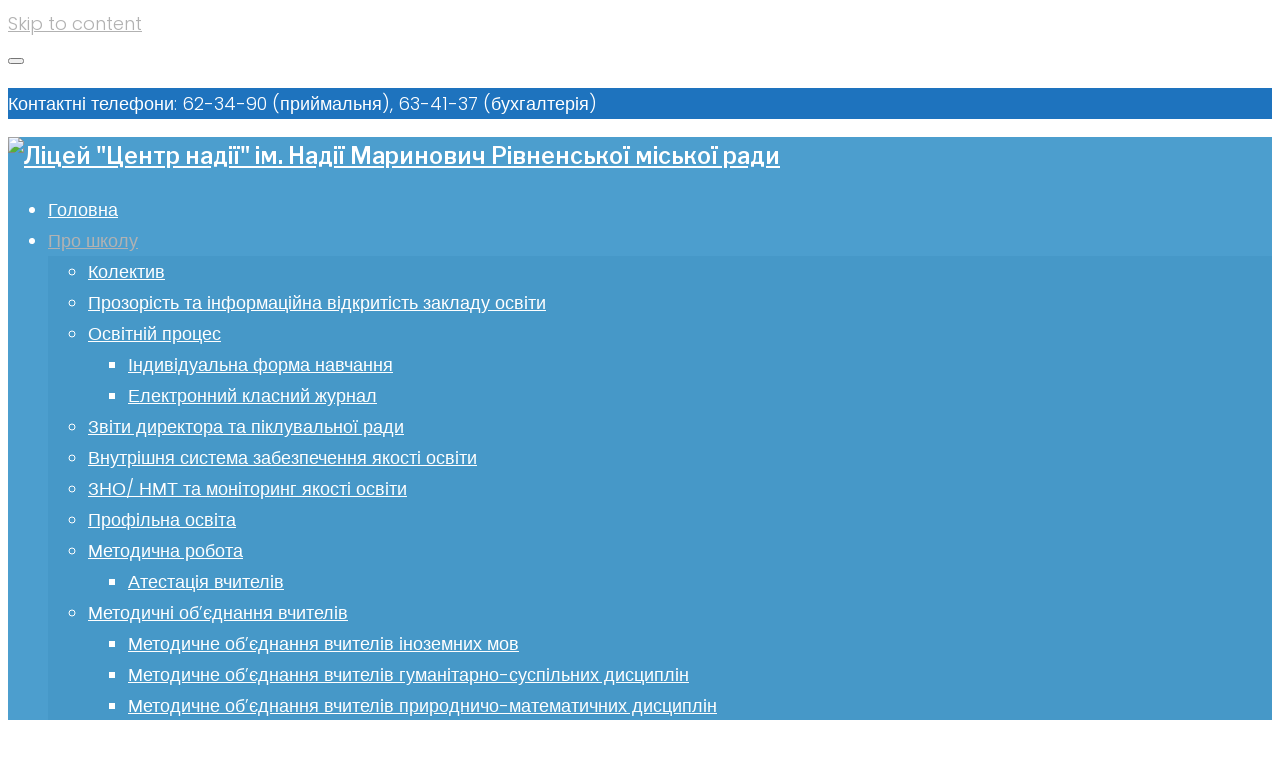

--- FILE ---
content_type: text/html; charset=UTF-8
request_url: https://coh.rv.ua/informatsiya-shhodo-zapobigannya-poshyrennya-covid19/
body_size: 18012
content:
<!DOCTYPE html>
<html lang="uk">
<head>
<meta charset="UTF-8">
<link rel="profile" href="http://gmpg.org/xfn/11">
<link rel="pingback" href="https://coh.rv.ua/xmlrpc.php">
 <script src="https://kit.fontawesome.com/3dadf333d0.js" crossorigin="anonymous"></script>
<meta name="viewport" content="width=device-width, initial-scale=1, maximum-scale=1, user-scalable=no" />
<meta name='robots' content='index, follow, max-image-preview:large, max-snippet:-1, max-video-preview:-1' />

	<!-- This site is optimized with the Yoast SEO plugin v26.7 - https://yoast.com/wordpress/plugins/seo/ -->
	<title>Інформація щодо запобігання поширення COVID19 - Ліцей &quot;Центр надії&quot; ім. Надії Маринович Рівненської міської ради</title>
	<link rel="canonical" href="http://coh.rv.ua/informatsiya-shhodo-zapobigannya-poshyrennya-covid19/" />
	<meta property="og:locale" content="uk_UA" />
	<meta property="og:type" content="article" />
	<meta property="og:title" content="Інформація щодо запобігання поширення COVID19 - Ліцей &quot;Центр надії&quot; ім. Надії Маринович Рівненської міської ради" />
	<meta property="og:description" content="Інформація щодо запобігання поширення нової короновірусної інфекції COVID19" />
	<meta property="og:url" content="http://coh.rv.ua/informatsiya-shhodo-zapobigannya-poshyrennya-covid19/" />
	<meta property="og:site_name" content="Ліцей &quot;Центр надії&quot; ім. Надії Маринович Рівненської міської ради" />
	<script type="application/ld+json" class="yoast-schema-graph">{"@context":"https://schema.org","@graph":[{"@type":"WebPage","@id":"http://coh.rv.ua/informatsiya-shhodo-zapobigannya-poshyrennya-covid19/","url":"http://coh.rv.ua/informatsiya-shhodo-zapobigannya-poshyrennya-covid19/","name":"Інформація щодо запобігання поширення COVID19 - Ліцей &quot;Центр надії&quot; ім. Надії Маринович Рівненської міської ради","isPartOf":{"@id":"https://coh.rv.ua/#website"},"datePublished":"2020-03-13T13:25:34+00:00","breadcrumb":{"@id":"http://coh.rv.ua/informatsiya-shhodo-zapobigannya-poshyrennya-covid19/#breadcrumb"},"inLanguage":"uk","potentialAction":[{"@type":"ReadAction","target":["http://coh.rv.ua/informatsiya-shhodo-zapobigannya-poshyrennya-covid19/"]}]},{"@type":"BreadcrumbList","@id":"http://coh.rv.ua/informatsiya-shhodo-zapobigannya-poshyrennya-covid19/#breadcrumb","itemListElement":[{"@type":"ListItem","position":1,"name":"Головна","item":"https://coh.rv.ua/"},{"@type":"ListItem","position":2,"name":"Інформація щодо запобігання поширення COVID19"}]},{"@type":"WebSite","@id":"https://coh.rv.ua/#website","url":"https://coh.rv.ua/","name":"Ліцей &quot;Центр надії&quot; ім. Надії Маринович Рівненської міської ради","description":"Офіційний сайт Рівненського ліцею &quot;Центр надії&quot; ім. Надії Маринович Рівненської міської ради","publisher":{"@id":"https://coh.rv.ua/#organization"},"potentialAction":[{"@type":"SearchAction","target":{"@type":"EntryPoint","urlTemplate":"https://coh.rv.ua/?s={search_term_string}"},"query-input":{"@type":"PropertyValueSpecification","valueRequired":true,"valueName":"search_term_string"}}],"inLanguage":"uk"},{"@type":"Organization","@id":"https://coh.rv.ua/#organization","name":"Школа Центр надії м.Рівне","url":"https://coh.rv.ua/","logo":{"@type":"ImageObject","inLanguage":"uk","@id":"https://coh.rv.ua/#/schema/logo/image/","url":"http://coh.rv.ua/wp-content/uploads/2020/06/logo.png","contentUrl":"http://coh.rv.ua/wp-content/uploads/2020/06/logo.png","width":138,"height":138,"caption":"Школа Центр надії м.Рівне"},"image":{"@id":"https://coh.rv.ua/#/schema/logo/image/"}}]}</script>
	<!-- / Yoast SEO plugin. -->


<link rel='dns-prefetch' href='//fonts.googleapis.com' />
<link rel="alternate" type="application/rss+xml" title="Ліцей &quot;Центр надії&quot; ім. Надії Маринович Рівненської міської ради &raquo; стрічка" href="https://coh.rv.ua/feed/" />
<link rel="alternate" type="application/rss+xml" title="Ліцей &quot;Центр надії&quot; ім. Надії Маринович Рівненської міської ради &raquo; Канал коментарів" href="https://coh.rv.ua/comments/feed/" />
<link rel="alternate" title="oEmbed (JSON)" type="application/json+oembed" href="https://coh.rv.ua/wp-json/oembed/1.0/embed?url=https%3A%2F%2Fcoh.rv.ua%2Finformatsiya-shhodo-zapobigannya-poshyrennya-covid19%2F" />
<link rel="alternate" title="oEmbed (XML)" type="text/xml+oembed" href="https://coh.rv.ua/wp-json/oembed/1.0/embed?url=https%3A%2F%2Fcoh.rv.ua%2Finformatsiya-shhodo-zapobigannya-poshyrennya-covid19%2F&#038;format=xml" />
<style id='wp-img-auto-sizes-contain-inline-css' type='text/css'>
img:is([sizes=auto i],[sizes^="auto," i]){contain-intrinsic-size:3000px 1500px}
/*# sourceURL=wp-img-auto-sizes-contain-inline-css */
</style>
<link rel='stylesheet' id='jquery-swiper-css' href='https://coh.rv.ua/wp-content/themes/spellolite/assets/css/swiper.min.css?ver=3.3.0' type='text/css' media='all' />
<style id='wp-emoji-styles-inline-css' type='text/css'>

	img.wp-smiley, img.emoji {
		display: inline !important;
		border: none !important;
		box-shadow: none !important;
		height: 1em !important;
		width: 1em !important;
		margin: 0 0.07em !important;
		vertical-align: -0.1em !important;
		background: none !important;
		padding: 0 !important;
	}
/*# sourceURL=wp-emoji-styles-inline-css */
</style>
<link rel='stylesheet' id='wp-block-library-css' href='https://coh.rv.ua/wp-includes/css/dist/block-library/style.min.css?ver=6.9' type='text/css' media='all' />
<style id='classic-theme-styles-inline-css' type='text/css'>
/*! This file is auto-generated */
.wp-block-button__link{color:#fff;background-color:#32373c;border-radius:9999px;box-shadow:none;text-decoration:none;padding:calc(.667em + 2px) calc(1.333em + 2px);font-size:1.125em}.wp-block-file__button{background:#32373c;color:#fff;text-decoration:none}
/*# sourceURL=/wp-includes/css/classic-themes.min.css */
</style>
<style id='pdfemb-pdf-embedder-viewer-style-inline-css' type='text/css'>
.wp-block-pdfemb-pdf-embedder-viewer{max-width:none}

/*# sourceURL=https://coh.rv.ua/wp-content/plugins/pdf-embedder/block/build/style-index.css */
</style>
<style id='global-styles-inline-css' type='text/css'>
:root{--wp--preset--aspect-ratio--square: 1;--wp--preset--aspect-ratio--4-3: 4/3;--wp--preset--aspect-ratio--3-4: 3/4;--wp--preset--aspect-ratio--3-2: 3/2;--wp--preset--aspect-ratio--2-3: 2/3;--wp--preset--aspect-ratio--16-9: 16/9;--wp--preset--aspect-ratio--9-16: 9/16;--wp--preset--color--black: #000000;--wp--preset--color--cyan-bluish-gray: #abb8c3;--wp--preset--color--white: #ffffff;--wp--preset--color--pale-pink: #f78da7;--wp--preset--color--vivid-red: #cf2e2e;--wp--preset--color--luminous-vivid-orange: #ff6900;--wp--preset--color--luminous-vivid-amber: #fcb900;--wp--preset--color--light-green-cyan: #7bdcb5;--wp--preset--color--vivid-green-cyan: #00d084;--wp--preset--color--pale-cyan-blue: #8ed1fc;--wp--preset--color--vivid-cyan-blue: #0693e3;--wp--preset--color--vivid-purple: #9b51e0;--wp--preset--gradient--vivid-cyan-blue-to-vivid-purple: linear-gradient(135deg,rgb(6,147,227) 0%,rgb(155,81,224) 100%);--wp--preset--gradient--light-green-cyan-to-vivid-green-cyan: linear-gradient(135deg,rgb(122,220,180) 0%,rgb(0,208,130) 100%);--wp--preset--gradient--luminous-vivid-amber-to-luminous-vivid-orange: linear-gradient(135deg,rgb(252,185,0) 0%,rgb(255,105,0) 100%);--wp--preset--gradient--luminous-vivid-orange-to-vivid-red: linear-gradient(135deg,rgb(255,105,0) 0%,rgb(207,46,46) 100%);--wp--preset--gradient--very-light-gray-to-cyan-bluish-gray: linear-gradient(135deg,rgb(238,238,238) 0%,rgb(169,184,195) 100%);--wp--preset--gradient--cool-to-warm-spectrum: linear-gradient(135deg,rgb(74,234,220) 0%,rgb(151,120,209) 20%,rgb(207,42,186) 40%,rgb(238,44,130) 60%,rgb(251,105,98) 80%,rgb(254,248,76) 100%);--wp--preset--gradient--blush-light-purple: linear-gradient(135deg,rgb(255,206,236) 0%,rgb(152,150,240) 100%);--wp--preset--gradient--blush-bordeaux: linear-gradient(135deg,rgb(254,205,165) 0%,rgb(254,45,45) 50%,rgb(107,0,62) 100%);--wp--preset--gradient--luminous-dusk: linear-gradient(135deg,rgb(255,203,112) 0%,rgb(199,81,192) 50%,rgb(65,88,208) 100%);--wp--preset--gradient--pale-ocean: linear-gradient(135deg,rgb(255,245,203) 0%,rgb(182,227,212) 50%,rgb(51,167,181) 100%);--wp--preset--gradient--electric-grass: linear-gradient(135deg,rgb(202,248,128) 0%,rgb(113,206,126) 100%);--wp--preset--gradient--midnight: linear-gradient(135deg,rgb(2,3,129) 0%,rgb(40,116,252) 100%);--wp--preset--font-size--small: 13px;--wp--preset--font-size--medium: 20px;--wp--preset--font-size--large: 36px;--wp--preset--font-size--x-large: 42px;--wp--preset--spacing--20: 0.44rem;--wp--preset--spacing--30: 0.67rem;--wp--preset--spacing--40: 1rem;--wp--preset--spacing--50: 1.5rem;--wp--preset--spacing--60: 2.25rem;--wp--preset--spacing--70: 3.38rem;--wp--preset--spacing--80: 5.06rem;--wp--preset--shadow--natural: 6px 6px 9px rgba(0, 0, 0, 0.2);--wp--preset--shadow--deep: 12px 12px 50px rgba(0, 0, 0, 0.4);--wp--preset--shadow--sharp: 6px 6px 0px rgba(0, 0, 0, 0.2);--wp--preset--shadow--outlined: 6px 6px 0px -3px rgb(255, 255, 255), 6px 6px rgb(0, 0, 0);--wp--preset--shadow--crisp: 6px 6px 0px rgb(0, 0, 0);}:where(.is-layout-flex){gap: 0.5em;}:where(.is-layout-grid){gap: 0.5em;}body .is-layout-flex{display: flex;}.is-layout-flex{flex-wrap: wrap;align-items: center;}.is-layout-flex > :is(*, div){margin: 0;}body .is-layout-grid{display: grid;}.is-layout-grid > :is(*, div){margin: 0;}:where(.wp-block-columns.is-layout-flex){gap: 2em;}:where(.wp-block-columns.is-layout-grid){gap: 2em;}:where(.wp-block-post-template.is-layout-flex){gap: 1.25em;}:where(.wp-block-post-template.is-layout-grid){gap: 1.25em;}.has-black-color{color: var(--wp--preset--color--black) !important;}.has-cyan-bluish-gray-color{color: var(--wp--preset--color--cyan-bluish-gray) !important;}.has-white-color{color: var(--wp--preset--color--white) !important;}.has-pale-pink-color{color: var(--wp--preset--color--pale-pink) !important;}.has-vivid-red-color{color: var(--wp--preset--color--vivid-red) !important;}.has-luminous-vivid-orange-color{color: var(--wp--preset--color--luminous-vivid-orange) !important;}.has-luminous-vivid-amber-color{color: var(--wp--preset--color--luminous-vivid-amber) !important;}.has-light-green-cyan-color{color: var(--wp--preset--color--light-green-cyan) !important;}.has-vivid-green-cyan-color{color: var(--wp--preset--color--vivid-green-cyan) !important;}.has-pale-cyan-blue-color{color: var(--wp--preset--color--pale-cyan-blue) !important;}.has-vivid-cyan-blue-color{color: var(--wp--preset--color--vivid-cyan-blue) !important;}.has-vivid-purple-color{color: var(--wp--preset--color--vivid-purple) !important;}.has-black-background-color{background-color: var(--wp--preset--color--black) !important;}.has-cyan-bluish-gray-background-color{background-color: var(--wp--preset--color--cyan-bluish-gray) !important;}.has-white-background-color{background-color: var(--wp--preset--color--white) !important;}.has-pale-pink-background-color{background-color: var(--wp--preset--color--pale-pink) !important;}.has-vivid-red-background-color{background-color: var(--wp--preset--color--vivid-red) !important;}.has-luminous-vivid-orange-background-color{background-color: var(--wp--preset--color--luminous-vivid-orange) !important;}.has-luminous-vivid-amber-background-color{background-color: var(--wp--preset--color--luminous-vivid-amber) !important;}.has-light-green-cyan-background-color{background-color: var(--wp--preset--color--light-green-cyan) !important;}.has-vivid-green-cyan-background-color{background-color: var(--wp--preset--color--vivid-green-cyan) !important;}.has-pale-cyan-blue-background-color{background-color: var(--wp--preset--color--pale-cyan-blue) !important;}.has-vivid-cyan-blue-background-color{background-color: var(--wp--preset--color--vivid-cyan-blue) !important;}.has-vivid-purple-background-color{background-color: var(--wp--preset--color--vivid-purple) !important;}.has-black-border-color{border-color: var(--wp--preset--color--black) !important;}.has-cyan-bluish-gray-border-color{border-color: var(--wp--preset--color--cyan-bluish-gray) !important;}.has-white-border-color{border-color: var(--wp--preset--color--white) !important;}.has-pale-pink-border-color{border-color: var(--wp--preset--color--pale-pink) !important;}.has-vivid-red-border-color{border-color: var(--wp--preset--color--vivid-red) !important;}.has-luminous-vivid-orange-border-color{border-color: var(--wp--preset--color--luminous-vivid-orange) !important;}.has-luminous-vivid-amber-border-color{border-color: var(--wp--preset--color--luminous-vivid-amber) !important;}.has-light-green-cyan-border-color{border-color: var(--wp--preset--color--light-green-cyan) !important;}.has-vivid-green-cyan-border-color{border-color: var(--wp--preset--color--vivid-green-cyan) !important;}.has-pale-cyan-blue-border-color{border-color: var(--wp--preset--color--pale-cyan-blue) !important;}.has-vivid-cyan-blue-border-color{border-color: var(--wp--preset--color--vivid-cyan-blue) !important;}.has-vivid-purple-border-color{border-color: var(--wp--preset--color--vivid-purple) !important;}.has-vivid-cyan-blue-to-vivid-purple-gradient-background{background: var(--wp--preset--gradient--vivid-cyan-blue-to-vivid-purple) !important;}.has-light-green-cyan-to-vivid-green-cyan-gradient-background{background: var(--wp--preset--gradient--light-green-cyan-to-vivid-green-cyan) !important;}.has-luminous-vivid-amber-to-luminous-vivid-orange-gradient-background{background: var(--wp--preset--gradient--luminous-vivid-amber-to-luminous-vivid-orange) !important;}.has-luminous-vivid-orange-to-vivid-red-gradient-background{background: var(--wp--preset--gradient--luminous-vivid-orange-to-vivid-red) !important;}.has-very-light-gray-to-cyan-bluish-gray-gradient-background{background: var(--wp--preset--gradient--very-light-gray-to-cyan-bluish-gray) !important;}.has-cool-to-warm-spectrum-gradient-background{background: var(--wp--preset--gradient--cool-to-warm-spectrum) !important;}.has-blush-light-purple-gradient-background{background: var(--wp--preset--gradient--blush-light-purple) !important;}.has-blush-bordeaux-gradient-background{background: var(--wp--preset--gradient--blush-bordeaux) !important;}.has-luminous-dusk-gradient-background{background: var(--wp--preset--gradient--luminous-dusk) !important;}.has-pale-ocean-gradient-background{background: var(--wp--preset--gradient--pale-ocean) !important;}.has-electric-grass-gradient-background{background: var(--wp--preset--gradient--electric-grass) !important;}.has-midnight-gradient-background{background: var(--wp--preset--gradient--midnight) !important;}.has-small-font-size{font-size: var(--wp--preset--font-size--small) !important;}.has-medium-font-size{font-size: var(--wp--preset--font-size--medium) !important;}.has-large-font-size{font-size: var(--wp--preset--font-size--large) !important;}.has-x-large-font-size{font-size: var(--wp--preset--font-size--x-large) !important;}
:where(.wp-block-post-template.is-layout-flex){gap: 1.25em;}:where(.wp-block-post-template.is-layout-grid){gap: 1.25em;}
:where(.wp-block-term-template.is-layout-flex){gap: 1.25em;}:where(.wp-block-term-template.is-layout-grid){gap: 1.25em;}
:where(.wp-block-columns.is-layout-flex){gap: 2em;}:where(.wp-block-columns.is-layout-grid){gap: 2em;}
:root :where(.wp-block-pullquote){font-size: 1.5em;line-height: 1.6;}
/*# sourceURL=global-styles-inline-css */
</style>
<link rel='stylesheet' id='cherry-google-fonts-spellolite-css' href='//fonts.googleapis.com/css?family=Poppins%3A300%2C700%2C400%2C600%7CMr+Dafoe%3A400%7CLibre+Franklin%3A600%7CHind+Siliguri%3A300&#038;subset=latin&#038;ver=6.9' type='text/css' media='all' />
<link rel='stylesheet' id='font-awesome-css' href='https://coh.rv.ua/wp-content/plugins/elementor/assets/lib/font-awesome/css/font-awesome.min.css?ver=4.7.0' type='text/css' media='all' />
<link rel='stylesheet' id='material-icons-css' href='https://coh.rv.ua/wp-content/themes/spellolite/assets/css/material-icons.min.css?ver=2.2.0' type='text/css' media='all' />
<link rel='stylesheet' id='magnific-popup-css' href='https://coh.rv.ua/wp-content/themes/spellolite/assets/css/magnific-popup.min.css?ver=1.1.0' type='text/css' media='all' />
<link rel='stylesheet' id='linear-icons-css' href='https://coh.rv.ua/wp-content/themes/spellolite/assets/css/linearicons.css?ver=1.0.0' type='text/css' media='all' />
<link rel='stylesheet' id='spellolite-theme-style-css' href='https://coh.rv.ua/wp-content/themes/spellolite/style.css?ver=1.0.0' type='text/css' media='all' />
<style id='spellolite-theme-style-inline-css' type='text/css'>
.header-container{ background-image: url( https://coh.rv.ua/wp-content/themes/spellolite/assets/images/bg_image.jpg ); }.footer-container{ background-image: url( https://coh.rv.ua/wp-content/themes/spellolite/assets/images/bg_image.jpg ); }
/*# sourceURL=spellolite-theme-style-inline-css */
</style>
<script type="text/javascript" src="https://coh.rv.ua/wp-includes/js/jquery/jquery.min.js?ver=3.7.1" id="jquery-core-js"></script>
<script type="text/javascript" src="https://coh.rv.ua/wp-includes/js/jquery/jquery-migrate.min.js?ver=3.4.1" id="jquery-migrate-js"></script>
<link rel="https://api.w.org/" href="https://coh.rv.ua/wp-json/" /><link rel="alternate" title="JSON" type="application/json" href="https://coh.rv.ua/wp-json/wp/v2/pages/4269" /><link rel="EditURI" type="application/rsd+xml" title="RSD" href="https://coh.rv.ua/xmlrpc.php?rsd" />
<meta name="generator" content="WordPress 6.9" />
<link rel='shortlink' href='https://coh.rv.ua/?p=4269' />
<style>/* CSS added by WP Meta and Date Remover*/.entry-meta {display:none !important;}
	.home .entry-meta { display: none; }
	.entry-footer {display:none !important;}
	.home .entry-footer { display: none; }</style><meta name="generator" content="Elementor 3.34.1; features: additional_custom_breakpoints; settings: css_print_method-internal, google_font-enabled, font_display-auto">
			<style>
				.e-con.e-parent:nth-of-type(n+4):not(.e-lazyloaded):not(.e-no-lazyload),
				.e-con.e-parent:nth-of-type(n+4):not(.e-lazyloaded):not(.e-no-lazyload) * {
					background-image: none !important;
				}
				@media screen and (max-height: 1024px) {
					.e-con.e-parent:nth-of-type(n+3):not(.e-lazyloaded):not(.e-no-lazyload),
					.e-con.e-parent:nth-of-type(n+3):not(.e-lazyloaded):not(.e-no-lazyload) * {
						background-image: none !important;
					}
				}
				@media screen and (max-height: 640px) {
					.e-con.e-parent:nth-of-type(n+2):not(.e-lazyloaded):not(.e-no-lazyload),
					.e-con.e-parent:nth-of-type(n+2):not(.e-lazyloaded):not(.e-no-lazyload) * {
						background-image: none !important;
					}
				}
			</style>
			<link rel="icon" href="https://coh.rv.ua/wp-content/uploads/2020/06/logo.png" sizes="32x32" />
<link rel="icon" href="https://coh.rv.ua/wp-content/uploads/2020/06/logo.png" sizes="192x192" />
<link rel="apple-touch-icon" href="https://coh.rv.ua/wp-content/uploads/2020/06/logo.png" />
<meta name="msapplication-TileImage" content="https://coh.rv.ua/wp-content/uploads/2020/06/logo.png" />
<style type="text/css">/* #Typography */body {font-style: normal;font-weight: 300;font-size: 18px;line-height: 1.73;font-family: Poppins, sans-serif;letter-spacing: 0em;text-align: left;color: #000000;}h1,.h1-style {font-style: normal;font-weight: 700;font-size: 36px;line-height: 1.1;font-family: Poppins, sans-serif;letter-spacing: 0em;text-align: inherit;color: #000000;}h2,.h2-style {font-style: normal;font-weight: 700;font-size: 36px;line-height: 1.16;font-family: Poppins, sans-serif;letter-spacing: 0em;text-align: inherit;color: #000000;}h3,.h3-style {font-style: normal;font-weight: 400;font-size: 32px;line-height: 1.25;font-family: 'Mr Dafoe', handwriting;letter-spacing: 0em;text-align: inherit;color: #000000;}h4,.h4-style {font-style: normal;font-weight: 400;font-size: 28px;line-height: 1.36;font-family: Poppins, sans-serif;letter-spacing: 0.025em;text-align: inherit;color: #333333;}h5,.h5-style {font-style: normal;font-weight: 700;font-size: 24px;line-height: 1.37;font-family: Poppins, sans-serif;letter-spacing: 0em;text-align: inherit;color: #333333;}h6,.h6-style {font-style: normal;font-weight: 600;font-size: 18px;line-height: 1.5;font-family: Poppins, sans-serif;letter-spacing: 0em;text-align: inherit;color: #333333;}@media (min-width: 992px) {h1,.h1-style { font-size: 70px; }h2,.h2-style { font-size: 60px; }h3,.h3-style { font-size: 40px; }h4,.h4-style { font-size: 30px; }}@media (min-width: 1200px) {h1,.h1-style { font-size: 80px; }}@media (min-width: 1281px) {h1,.h1-style { font-size: 90px; }}@media (min-width: 1380px) {h1,.h1-style { font-size: 100px; }}a,h1 a:hover,h2 a:hover,h3 a:hover,h4 a:hover,h5 a:hover,h6 a:hover,.not-found .page-title { color: #b2b2b2; }a:hover { color: #666363; }/* #Invert Color Scheme */.invert { color: #ffffff; }.invert h1 { color: #ffffff; }.invert h2 { color: #ffffff; }.invert h3 { color: #ffffff; }.invert h4 { color: #ffffff; }.invert h5 { color: #ffffff; }.invert h6 { color: #ffffff; }.invert a { color: #ff1631; }.invert a:hover { color: #ffffff; }.invert.invert_primary a:hover {color: #666363;}.text-accent-1 { color: #f90909; }.invert .text-accent-1 { color: #ffffff;}.text-accent-2 { color: #d3d3d3; }.invert .text-accent-2 { color: #ffffff; }.text-accent-3 { color: #e8f4f4; }.invert .text-accent-3 { color: #ffffff; }/* #Layout */@media (min-width: 1200px) {.site .container,#tm_builder_outer_content .tm_pb_slider.tm_pb_module .tm_pb_container,#tm_builder_outer_content .tm_pb_slider .tm_pb_container {max-width: 1405px;}}/* #404 */body.error404 .site-content,body.search-no-results .site-content {background-color: ;background-repeat: no-repeat;background-position: center top;background-attachment: scroll;}.not-found.error-404 .page-content .invert,body.search-no-results .page-title,body.search-no-results .page-content,body.search-no-results .page-content .search-field {color: #ffffff;}body.search-no-results .page-content .search-field::-webkit-input-placeholder { color: #ffffff; }body.search-no-results .page-content .search-field::-moz-placeholder { color: #ffffff; }body.search-no-results .page-content .search-field:-moz-placeholder { color: #ffffff; }body.search-no-results .page-content .search-field:-ms-input-placeholder { color: #ffffff; }#tm_builder_outer_content .tm_pb_module ul:not([class]) > li:before {color: #f90909;}/* #Elements */blockquote {font-style: normal;font-weight: 300;font-size: 18px;line-height: 1.73;font-family: Poppins, sans-serif;letter-spacing: 0em;text-align: left;color: #000000;}blockquote:before {color: #f90909;}blockquote cite {font-size: 18px;line-height: 1.73;color: #000000;}blockquote cite a {color: #ffffff;}blockquote cite a:hover {color: #666363;}code {color: #ffffff;background: #d3d3d3;border-color: #d3d3d3;font-family: Poppins, sans-serif;}.dropcaps {background: #f90909;color: #ffffff;}/*List*/.entry-content ol >li:before,.site-main ol >li:before,.entry-content ul:not([class]) > li:before,.site-main ul:not([class]) > li:before {color: #d3d3d3;}ul:not([class])>li:before {color: #f90909;}/* Page preloader */.page-preloader {border-top-color: #f90909;border-right-color: #f90909;}/* #Header */.header-container {background-color: #4c9ece;background-repeat: no-repeat;background-position: center top;background-attachment: scroll;}/* ##Logo */.site-logo {font-style: normal;font-weight: 600;font-size: 23px;font-family: 'Libre Franklin', sans-serif;}.site-logo,.site-logo__link,.site-logo__link:hover {color: #f90909;}.invert .site-logo,.invert .site-logo__link,.invert .site-logo__link:hover {color: #ffffff;}/* ##Top Panel */.top-panel {background-color: #1e73be;}.site-header-cart .cart-contents i {color: rgb(64,64,64);}.invert .site-header-cart .cart-contents i {color: #ffffff;}.site-header-cart .cart-contents:hover i,.invert .site-header-cart .cart-contents:hover i{color: #b2b2b2;}@media (min-width: 768px) {.contact-block__item:not(:last-child) {border-color: #000000;}.invert .contact-block__item:not(:last-child) {border-color: #ffffff;}}@media (min-width: 768px) {.top-panel .top-panel__left > *:not(:last-child),.top-panel .top-panel__right > *:not(:last-child) {border-color: #000000;}.top-panel.invert .top-panel__left > *:not(:last-child),.top-panel.invert .top-panel__right > *:not(:last-child) {border-color: #ffffff;}}/*Contact block*/.site-header .contact-block__label {color: #d3d3d3;}.site-header .invert .contact-block__label {color: #ffffff;}.contact-block__icon {color: #f90909;}.invert .contact-block__icon {color: #ffffff;}.contact-block__item a {color: #000000;}.contact-block__item a:hover {color: #b2b2b2;}.invert .contact-block__item a {color: #ffffff;}.invert .contact-block__item a:hover {color: #ff1631;}/* #Fields */input[type='text'],input[type='email'],input[type='url'],input[type='password'],input[type='search'],input[type='number'],input[type='tel'],input[type='range'],input[type='date'],input[type='month'],input[type='week'],input[type='time'],input[type='datetime'],input[type='datetime-local'],input[type='color'],select,textarea {color: #000000;}/* #Search Form */.search-form__field {color: #000000;}.invert .search-form__field {color: #ffffff;}.invert .search-form__field::-webkit-input-placeholder { color: #ffffff; }.invert .search-form__field::-moz-placeholder { color: #ffffff; }.invert .search-form__field:-moz-placeholder { color: #ffffff; }.invert .search-form__field:-ms-input-placeholder { color: #ffffff; }.search-form__input-wrap i,.search-form__toggle,.search-form__close,.header-search .search-submit {color: #b2b2b2;}.search-form__toggle:hover,.search-form__close:hover,.header-search .search-submit:hover {color: #666363;}.invert .search-form__toggle,.invert .search-form__close,.invert .header-search .search-submit {color: #ff1631;}.invert .search-form__toggle:hover,.invert .search-form__close:hover,.invert .header-search .search-submit:hover {color: #ffffff;}/*.top-panel.invert .search-form__field {color: #ffffff; }.top-panel.invert .search-form__field::-webkit-input-placeholder { color: #ffffff; }.top-panel.invert .search-form__field::-moz-placeholder { color: #ffffff; }.top-panel.invert .search-form__field:-moz-placeholder { color: #ffffff; }.top-panel.invert .search-form__field:-ms-input-placeholder { color: #ffffff; }.top-panel.invert .cherry-search__field { color: #ffffff; }.top-panel.invert .cherry-search__field::-webkit-input-placeholder { color: #ffffff; }.top-panel.invert .cherry-search__field::-moz-placeholder { color: #ffffff; }.top-panel.invert .cherry-search__field:-moz-placeholder { color: #ffffff; }.top-panel.invert .cherry-search__field:-ms-input-placeholder { color: #ffffff; }*/.cherry-search__results-item a {color: #666363;}.cherry-search__results-item a:hover {color: #b2b2b2;}.cherry-search__more-button {color: #666363;}/* #Comment, Contact, Password Forms */[class^="comment-form-"] i{color: rgb(64,64,64);}.comment-form .submit,.wpcf7-submit,.post-password-form label + input {color: #ff1631;background-color: #f90909;border-color: #f90909;}.comment-form .submit:hover,.wpcf7-submit:hover,.post-password-form label + input:hover {color: #ff1631;background-color: #d3d3d3;border-color: #d3d3d3;}.comment-form .submit:active,.wpcf7-submit:active,.post-password-form label + input:active {box-shadow: 0 0 10px #d3d3d3;}.comment-form label {color: #d3d3d3;}.comment-metadata .fn {color: #d3d3d3;}.comment-metadata .comment-date {color: #b2b2b2;}.comment-metadata .comment-date:hover {color: #666363;}.comment-form .comment-form__field,input[type='text'],input[type='email'],input[type='url'],input[type='password'],input[type='search'],input[type='number'],input[type='tel'],input[type='range'],input[type='date'],input[type='month'],input[type='week'],input[type='time'],input[type='datetime'],input[type='datetime-local'],input[type='color'],select,textarea,.comment-form .comment-form__field:focus,input[type='text']:focus,input[type='email']:focus,input[type='url']:focus,input[type='password']:focus,input[type='search']:focus,input[type='number']:focus,input[type='tel']:focus,input[type='range']:focus,input[type='date']:focus,input[type='month']:focus,input[type='week']:focus,input[type='time']:focus,input[type='datetime']:focus,input[type='datetime-local']:focus,input[type='color']:focus,select:focus,textarea:focus {border-bottom: 2px solid #e8f4f4;}/* #submit btn */.comment-form .submit, .wpcf7-submit, .post-password-form label + input {color: #ffffff;background-color: #ff1631;}.comment-form .submit:hover, .wpcf7-submit:hover, .post-password-form label + input:hover {color: #666363;background-color: #e8f4f4;}/* #Input Placeholders */::-webkit-input-placeholder { color: #000000; }::-moz-placeholder{ color: #000000; }:-moz-placeholder{ color: #000000; }:-ms-input-placeholder{ color: #000000; }/* #Social */.social-list {}/* #Social (invert scheme) */.invert .social-list {}.site-footer .social-list .menu-item a {color: #f90909;border-color: #f90909;}.site-footer .social-list .menu-item a:hover {color: #ffffff;background-color: #f90909;}.site-footer .invert .social-list .menu-item a,.widget-subscribe .social-list .menu-item a {color: #ffffff;border-color: #ffffff;}.site-footer .invert .social-list .menu-item a:hover,.widget-subscribe .social-list .menu-item a:hover{color: #d3d3d3;;background-color: #ffffff;}/* #Main Menu */.main-navigation .menu > li > a,.invert .main-navigation.vertical-menu .menu > li > a,.invert .main-navigation .menu.isStuck > li > a,.invert .main-navigation.mobile-menu .menu > li > a{color: #666363;}.invert .main-navigation > .menu > li > a {color: #ffffff;}.main-navigation .menu > li > a:hover,.main-navigation .menu > li.menu-hover > a,.main-navigation .menu > li.tm-mega-menu-hover > a,.main-navigation .menu > li.current_page_item > a,.main-navigation .menu > li.current_page_ancestor > a,.main-navigation .menu > li.current-menu-item > a,.main-navigation .menu > li.current-menu-ancestor > a,.invert .main-navigation.vertical-menu .menu > li > a:hover,.invert .main-navigation.vertical-menu .menu > li.menu-hover > a,.invert .main-navigation.vertical-menu .menu > li.current_page_item > a,.invert .main-navigation.vertical-menu .menu > li.current_page_ancestor > a,.invert .main-navigation.vertical-menu .menu > li.current-menu-item > a,.invert .main-navigation.vertical-menu .menu > li.current-menu-ancestor > a,.invert .main-navigation .menu.isStuck > li > a:hover,.invert .main-navigation .menu.isStuck > li.menu-hover > a,.invert .main-navigation .menu.isStuck > li.current_page_item > a,.invert .main-navigation .menu.isStuck > li.current_page_ancestor > a,.invert .main-navigation .menu.isStuck > li.current-menu-item > a,.invert .main-navigation .menu.isStuck > li.current-menu-ancestor > a,.invert .main-navigation.mobile-menu .menu > li > a:hover,.invert .main-navigation.mobile-menu .menu > li.menu-hover > a,.invert .main-navigation.mobile-menu .menu > li.current_page_item > a,.invert .main-navigation.mobile-menu .menu > li.current_page_ancestor > a,.invert .main-navigation.mobile-menu .menu > li.current-menu-item > a,.invert .main-navigation.mobile-menu .menu > li.current-menu-ancestor > a{color: #b2b2b2;}.main-navigation:not(.vertical-menu) .sub-menu,.main-navigation.mobile-menu {background: rgb(235,247,247);}.main-navigation ul ul a {color: #666363;}.main-navigation .sub-menu > li > a:hover,.main-navigation .sub-menu > li.menu-hover > a,.main-navigation .sub-menu > li.current_page_item > a,.main-navigation .sub-menu > li.current_page_ancestor > a,.main-navigation .sub-menu > li.current-menu-item > a,.main-navigation .sub-menu > li.current-menu-ancestor > a {color: #b2b2b2;}.menu-item__desc,.invert .sub-menu .menu-item__desc {color: #000000;}.invert .menu-item__desc {color: #ffffff;}.menu-toggle[aria-controls="main-menu"],.main-navigation .menu li .sub-menu-toggle {color: #b2b2b2;}.main-navigation-buttons .navigation-button{color: #ffffff;}.main-navigation-buttons .navigation-button:hover {color: #b2b2b2;}.menu-toggle .menu-toggle-inner,.menu-toggle .menu-toggle-inner:before,.menu-toggle .menu-toggle-inner:after {background-color: #b2b2b2;}.menu-toggle:hover .menu-toggle-inner,.menu-toggle:hover .menu-toggle-inner:before,.menu-toggle:hover .menu-toggle-inner:after {background-color: #666363;}/* menu */.invert .main-navigation.vertical-menu .menu > li > a,.invert .main-navigation-buttons .navigation-button,.invert .main-navigation .menu.isStuck > li > a,.invert .main-navigation.mobile-menu .menu > li > a {color: #ffffff;}.invert .main-navigation:not(.vertical-menu) .sub-menu,.invert .main-navigation.mobile-menu,.invert #site-navigation.main-navigation.vertical-menu {background: rgb(70,152,200);}.invert .main-navigation ul ul a {color: #ffffff;}.invert .main-navigation .sub-menu > li > a:hover,.invert .main-navigation .sub-menu > li.menu-hover > a,.invert .main-navigation .sub-menu > li.current_page_item > a,.invert .main-navigation .sub-menu > li.current_page_ancestor > a,.invert .main-navigation .sub-menu > li.current-menu-item > a,.invert .main-navigation .sub-menu > li.current-menu-ancestor > a,.invert .main-navigation-buttons .navigation-button:hover {color: #b2b2b2;}.invert .menu-toggle .menu-toggle-inner,.invert .menu-toggle .menu-toggle-inner:before,.invert .menu-toggle .menu-toggle-inner:after {color: #b2b2b2;background-color: #b2b2b2;}.invert .menu-toggle:hover .menu-toggle-inner,.invert .menu-toggle:hover .menu-toggle-inner:before,.invert .menu-toggle:hover .menu-toggle-inner:after {color: #ffffff;background-color: #ffffff;}.invert .isStuck#main-menu {background-color: #4c9ece;}/* #Footer Menu */.footer-menu__items li a {color: #666363;}.footer-menu__items li a:hover,.footer-menu__items li.current-menu-item a,.footer-menu__items li.current_page_item a,.invert .footer-menu__items li a:hover,.invert .footer-menu__items li.current-menu-item a,.invert .footer-menu__items li.current_page_item a {color: #b2b2b2;}.footer-menu .footer-menu__items li a,.invert .footer-menu__items li a {color: #666363;}.footer-menu .footer-menu__items li a:hover {color: #b2b2b2;}/* #Top Menu */.top-panel__menu .menu-item.current-menu-item a,.top-panel__menu .menu-item.current_page_item a {color: #666363;}.invert .top-panel__menu .menu-item.current-menu-item a,.invert .top-panel__menu .menu-item.current_page_item a {color: #b2b2b2;}/*# TM Mega menu */.tm-mega-menu > li.tm-mega-menu-has-children a:hover{color: #b2b2b2;}nav.main-navigation > .tm-mega-menu .tm-mega-menu-sub.mega-sub li.tm-mega-menu-sub-item .mega-block-title {color: #333333;}nav.main-navigation > .tm-mega-menu .tm-mega-menu-sub.mega-sub .tm-mega-menu-sub-item.sub-column-title > a {font-style: normal;font-weight: 600;font-size: 18px;line-height: 1.5;font-family: Poppins, sans-serif;letter-spacing: 0em;}/* #Entry Meta */.sticky__label {color: #ff1631;background-color: #f90909;margin-top: calc(((24px * 1.37) - 30px) / 2);}.posts-list--default .sticky__label{margin-top: calc(((28px * 1.36) - 30px) / 2);}@media (min-width: 992px) {.posts-list--default .sticky__label{margin-top: calc(((30px * 1.36) - 30px) / 2);}}.entry-meta{font-style: normal;font-weight: 300;font-size: 14px;line-height: 1.7;font-family: Poppins, sans-serif;letter-spacing: 0em;color: #b2b2b2;}@media (min-width: 544px) {.single-modern-header .entry-meta {font-size: 18px;}}.invert .entry-meta a {color: #ffffff;}.invert .entry-meta a:hover,.invert.invert_primary .entry-meta a,.invert.invert_primary .entry-meta {color: #ff1631;}.invert.invert_primary .entry-meta a:hover {color: #666363;}.single-modern-header .posted-by {font-weight: 400;font-size: 20px;line-height: 1.36;font-family: Poppins, sans-serif;letter-spacing: 0.025em;}.single-modern-header .entry-title {font-size: 30px;}@media (min-width: 544px) {.single-modern-header .posted-by { font-size: 28px; }.single-modern-header .entry-title { font-size: 36px; }}@media (min-width: 992px) {.single-modern-header .posted-by { font-size: 30px; }.single-modern-header .entry-title { font-size: 60px; }}.posted-by,.posted-by a {color: #000000;}.single-modern-header:not(.invert) .posted-by,.single-modern-header:not(.invert) .posted-by a{color: #666363}.invert .posted-by,.invert .posted-by a {color: #ffffff;}.posted-by a:hover,.single-modern-header .posted-by a:hover,.invert .posted-by a:hover {color: #b2b2b2;}.entry-meta i {color: rgb(64,64,64);}.invert .entry-meta i {color: #ffffff;}/* #Post Format */.format-audio .post-featured-content,.mejs-container-wrapper,.format-quote .post-featured-content,.single .format-quote .entry-content blockquote,.single-modern-header {background-color: #e8f4f4;}.format-link .post-featured-content {background-color: #f90909;}blockquote, .post-format-quote, .single .format-quote .entry-content blockquote {color: #ffffff;background: #f90909;}blockquote:before {color: #ffffff;}blockquote cite {color: #ffffff;}/* #Author Bio */.post-author__title a{color: #666363;}.post-author__title a:hover {color: #b2b2b2;}.post-author-bio .post-author__content {font-size: 14px;}/* #Comments */.comment-content-wrap {background-color: #e8f4f4;}.comment-content-wrap:before {border-color: transparent #e8f4f4 transparent transparent;}.comment .comment-date {font-style: normal;font-size: 14px;}.comment .comment-date__link {color: #666363;}.comment .comment-date__link:hover {color: #b2b2b2;}.comment .comment-content p {font-size: 14px;}.comment-reply-link,#cancel-comment-reply-link {font-size: 14px;}.comment-reply-link {font-style: normal;}#cancel-comment-reply-link {color: #b2b2b2;}#cancel-comment-reply-link:hover {color: #666363;}/* #Swiper navigation*/.swiper-pagination-bullet {background-color: rgba(211,211,211,0.15);}.swiper-pagination-bullet-active,.swiper-pagination-bullet:hover{background-color: #f90909;}.swiper-button-prev {color: #666363;background: #ffffff;}.swiper-button-next {color: #ffffff;background: #f90909;}.swiper-button-next:not(.swiper-button-disabled):hover,.swiper-button-prev:not(.swiper-button-disabled):hover{color: #b2b2b2;}.swiper-pagination-bullet {border: 2px solid #666363;background-color: rgba(255,255,255,0.6);}.swiper-pagination-bullet:hover,.swiper-pagination-bullet-active,.swiper-pagination-bullet-active:hover {background: #b2b2b2;border-color: #b2b2b2;}.swiper-button-next,.swiper-container.swiper-container-horizontal .swiper-button-next {border-color: #f90909;}.swiper-container .swiper-button-next:hover,.swiper-container .swiper-button-prev:hover,.swiper-carousel-container .swiper-button-next:hover,.swiper-carousel-container .swiper-button-prev:hover {color: #ffffff;border-color: #d3d3d3;background: #d3d3d3;}/* Image pop-up */a[data-popup="magnificPopup"]:before,.mini-gallery a:before {background-color: #f90909;}/* Audio list */.wp-playlist.wp-audio-playlist.wp-playlist-light {background-color: #e8f4f4;border-color: #e8f4f4;}.wp-playlist.wp-audio-playlist.wp-playlist-light .wp-playlist-caption {color: #000000;}.wp-playlist.wp-audio-playlist .wp-playlist-current-item .wp-playlist-caption .wp-playlist-item-title{font-style: normal;font-weight: 600;font-size: 18px;line-height: 1.5;font-family: Poppins, sans-serif;letter-spacing: 0em;color: #333333;}.wp-playlist.wp-audio-playlist.wp-playlist-dark .wp-playlist-current-item .wp-playlist-caption .wp-playlist-item-title{color: #ffffff;}/* post */.post__cats a,.sticky__label {color: #ffffff;background-color: #ff1631;}.post__cats a:hover {color: #666363;background-color: #e8f4f4;}.posted-by a, .entry-meta .post__tags a{color: #666363;}.posted-by a:hover, .entry-meta .post__tags a:hover {color: #b2b2b2;}.post-author-bio {background-color: #e8f4f4;}.post-author__role {color: #f90909;}/* entry-meta */.entry-meta,.entry-meta .post__comments a {color: #000000;}.entry-meta .posted-by a,.entry-meta .post__date a:hover,.entry-meta-footer a {color: #666363;}.entry-meta .posted-by a:hover,.entry-meta .post__date a,.entry-meta .post__comments a:hover,.entry-meta-footer a:hover {color: #b2b2b2;}.invert .entry-meta a {color: #ff1631;}.invert .entry-meta a:hover {color: #ffffff;}/* single-modern-header */.single-modern-header .entry-meta,.single-modern-header .posted-by,.single-modern-header .entry-meta-footer {color: #ffffff;font-size: 14px;}.single-modern-header .post-thumbnail {background-color: #d3d3d3;}.single-modern-header .posted-by a, .single-modern-header .post__comments a {color: #ffffff;}.single-modern-header .entry-meta .posted-by a:hover, .single-modern-header .post__comments a:hover,.single-modern-header .post__tags a {color: #ff1631;}.single-modern-header .post__tags a:hover{color: #ffffff;}/* #Paginations */.site-content .page-links a,.site-content .page-numbers,#tm_builder_outer_content .pagination .page-numbers {background-color: #e8f4f4;border-color: #e8f4f4;color: #000000;}.site-content .page-numbers.next,.site-content .page-numbers.prev,#tm_builder_outer_content .pagination .page-numbers.next,#tm_builder_outer_content .pagination .page-numbers.prev,.nav-links .page-numbers,#tm_builder_outer_content .pagination .page-numbers,.nav-links .page-numbers.prev:hover, .nav-links .page-numbers.next:hover,#tm_builder_outer_content .pagination .nav-links .page-numbers.prev:hover, #tm_builder_outer_content .pagination .nav-links .page-numbers.next:hover,.breadcrumbs__item-target {color: #666363;}.site-content .page-numbers.next:hover,.site-content .page-numbers.prev:hover,#tm_builder_outer_content .pagination .page-numbers.next:hover,#tm_builder_outer_content .pagination .page-numbers.prev:hover{color: #b2b2b2;}.nav-links .page-numbers.current, .nav-links .page-numbers:hover,#tm_builder_outer_content .pagination .nav-links .page-numbers.current, #tm_builder_outer_content .pagination .nav-links .page-numbers:hover,.nav-links .page-numbers.prev, .nav-links .page-numbers.next,#tm_builder_outer_content .pagination .nav-links .page-numbers.prev, #tm_builder_outer_content .pagination .nav-links .page-numbers.next {color: #b2b2b2;}.post-navigation .nav-previous a,.post-navigation .nav-next a {color: #ffffff;background-color: #f90909;}.post-navigation .nav-previous a:hover,.post-navigation .nav-next a:hover{color: #ffffff;background-color: #d3d3d3;}/* #Breadcrumbs */.breadcrumbs {background-color: rgb(224,236,236);}.breadcrumbs:before{background: -webkit-linear-gradient(to bottom, rgb(201,213,213), rgb(237,249,249));background: linear-gradient(to bottom, rgb(201,213,213), rgb(237,249,249));}.breadcrumbs__item {font-style: normal;font-weight: 300;font-size: 12px;line-height: 1.5;font-family: 'Hind Siliguri', sans-serif;letter-spacing: 0em;}.breadcrumbs__item-link {color: #000000;}.breadcrumbs__item-link:hover, .breadcrumbs__item-target {color: #b2b2b2;}/* #Footer */.site-footer {background-color: #3d1c20;}.footer-area-wrap {background-color: #f8f8f8;}.footer-container {background-repeat: no-repeat;background-position: center top;background-attachment: scroll;background-size: cover;}.site-footer.style-2 .contact-block--footer {font-style: normal;font-weight: 700;font-size: 24px;line-height: 1.37;font-family: Poppins, sans-serif;letter-spacing: 0em;}.site-footer.style-2 .contact-block--footer a {color: #b2b2b2;}.site-footer.style-2 .contact-block--footer a:hover {color: #666363;}.site-footer.style-2 .invert .contact-block--footer a {color: #ff1631;}.site-footer.style-2 .invert .contact-block--footer a:hover {color: #ffffff;}/* #ToTop button */#toTop {color: #ffffff;background-color: #f90909;}#toTop:hover {background-color: #d3d3d3;}/* #Magnific Popup*/.mfp-iframe-holder .mfp-close ,.mfp-image-holder .mfp-close {color: rgb(64,64,64);}.mfp-iframe-holder .mfp-close:hover,.mfp-image-holder .mfp-close:hover{color: #d3d3d3;}.mfp-iframe-holder .mfp-arrow:before,.mfp-iframe-holder .mfp-arrow:after,.mfp-image-holder .mfp-arrow:before,.mfp-image-holder .mfp-arrow:after{background: rgb(64,64,64);}.mfp-iframe-holder .mfp-arrow:hover:before,.mfp-iframe-holder .mfp-arrow:hover:after,.mfp-image-holder .mfp-arrow:hover:before,.mfp-image-holder .mfp-arrow:hover:after{background: #d3d3d3;}.cherry-search__results-list {color: #000000;}/* #Button Appearance Styles (regular scheme) */.link {color: #666363;}.invert .link {color: #ff1631;}.link:hover,.invert .link:hover {color: #b2b2b2;}/* #Button Appearance Styles */.btn,.invert .btn {color: #ffffff;background-color: #f90909;}.btn:hover {color: #ffffff;background-color: #d3d3d3;}.invert .btn:hover {color: #d3d3d3;background-color: #ffffff;}/* link-to-btn */.widget-carousel .swiper-slide .carousel__more-btn,.custom-posts .link {color: #666363;background-color: #e8f4f4;}.widget-carousel .swiper-slide .carousel__more-btn:hover,.custom-posts .link:hover {color: #ffffff;background-color: #f90909;}/* invert link-to-btn */.about-author .about-author_btn {color: #ffffff;background-color: #ff1631;}.about-author .about-author_btn:hover {color: #ffffff;background-color: #d3d3d3;}/* #Button post-btn */.post-btn.btn {color: #ffffff;background-color: #ff1631;}.post-btn.btn:hover {color: #666363;background-color: #e8f4f4;}.error-404 .btn-secondary:hover {color: #ff1631;border-color: #ff1631;background-color: transparent;}/* #Widget Calendar */.widget_calendar caption {color: #d3d3d3;}.invert .widget_calendar caption {color: #ffffff;}.widget_calendar tbody td:not(.pad),#tm_builder_outer_content .tm_pb_widget_area .widget_calendar table tbody td:not(.pad) {background-color: #e8f4f4;color: #000000;}.invert .widget_calendar tbody td:not(.pad),#tm_builder_outer_content .invert .tm_pb_widget_area .widget_calendar table tbody td:not(.pad) {background-color: rgb(207,219,219);color: #000000;}.widget_calendar tbody td a,#tm_builder_outer_content .tm_pb_widget_area .widget_calendar table tbody td a {border: 1px solid #e8f4f4;background-color: #ffffff;color: #000000;}.widget_calendar tbody td a:hover,#tm_builder_outer_content .tm_pb_widget_area .widget_calendar table tbody td a:hover {background-color: #f90909;color: #ffffff;border-color: #f90909;}.widget_calendar tbody td#today,#tm_builder_outer_content .tm_pb_widget_area .widget_calendar table tbody td#today {background-color: #f90909;color: #ffffff;}/* #Widget Tag Cloud */.tagcloud a {color: #000000;background-color: #e8f4f4;border-color: #e8f4f4;}.tagcloud a:hover {color: #ffffff;background-color: #f90909;border-color: #f90909;}/* #Widget Recent Posts - Comments, Archive */.widget_recent_entries a,.widget_recent_comments a,.widget_archive a{color: #666363;}.invert .widget_recent_entries a,.invert .widget_recent_comments a,.invert .widget_archive a {color: #ff1631;}.widget_recent_entries a:hover,.widget_recent_comments a:hover,.widget_archive a:hover {color: #b2b2b2;}.widget_recent_entries .post-date {color: #f90909;}.invert .widget_recent_entries .post-date {color: #ffffff;}.widget_categories a,.widget_recent_entries a,.widget_archive a,.widget_recent_comments a,.widget_meta a,.widget_tag_cloud a,.widget_nav_menu a,.widget_pages a {color: #000000;}.widget_categories a:hover,.widget_recent_entries a:hover,.widget_archive a:hover,.widget_recent_comments a:hover,.widget_meta a:hover,.widget_nav_menu a:hover,.widget_pages a:hover {color: #b2b2b2;}.widget_search {color: #ffffff;background-color: #f90909;}.widget_search .search-form__input-wrap {border-bottom: 2px solid #ffffff;}.widget_search .search-form__submit {color: #ffffff;border: 2px solid #ffffff;}.widget_search .search-form__submit:hover {color: #f90909;background-color: #ffffff;}.widget_search input[type='search'] { color: #ffffff; }.widget_search input[type='search']::-webkit-input-placeholder { color: #ffffff; }.widget_search input[type='search']::-moz-placeholder { color: #ffffff; }.widget_search input[type='search']:-moz-placeholder { color: #ffffff; }.widget_search input[type='search']:-ms-input-placeholder { color: #ffffff; }.widget-about-author {background-color:#e8f4f4;}.widget-about .social-list a {color: #b2b2b2;}.widget-about .social-list a:hover {color: #666363;}.widget_recent_entries, .widget_recent_entries .post-date, .widget_recent_comments {color: #000000;}.widget_recent_entries a, .widget_recent_comments a {color: #b2b2b2;}.widget_recent_entries a:hover, .widget_recent_comments a:hover {color: #666363;}.widget_recent_comments .comment-author-link {color: #d3d3d3;}.widget_calendar caption {color: #ffffff;background-color: #d3d3d3;}.widget_calendar table th {color: #d3d3d3;background-color: #e8f4f4;}.widget_calendar tbody td#today {color: #ffffff;background-color: #f90909;}.widget_calendar tbody td a {color: #b2b2b2;}.widget_calendar tbody td a:hover {color: #666363;}.widget-taxonomy-tiles__content::before,.widget-taxonomy-tiles__inner:hover .widget-taxonomy-tiles__content::before {background-color: #f90909;}.widget-taxonomy-tiles__inner:hover .widget-taxonomy-tiles__content::before,.widget-taxonomy-tiles__content::before {background-color: #d3d3d3;}.widget-taxonomy-tiles__title a {color: #ffffff;}.widget-taxonomy-tiles__title a:hover {color: rgba(255,255,255,0.7);}.invert .widget-image-grid__content::before{background: #d3d3d3;}.invert .widget-image-grid__title a:hover,.invert .widget-image-grid__date:hover {color: #f90909;}.invert .widget-image-grid__terms a,.invert .widget-image-grid__author a:hover,.widget-image-grid .widget-image-grid__author a,.widget-image-grid .widget-image-grid__title a:hover {color: #ffffff;}.invert .widget-image-grid__terms a:hover,.widget-image-grid .widget-image-grid__author a:hover,.widget-image-grid .widget-image-grid__title a {color: #ff1631;}.invert .widget-image-grid__author,.invert .widget-image-grid__author a{color: #000000;}.widget-image-grid__terms,.widget-image-grid__author,.widget-image-grid__date {font-style: normal;font-weight: 300;font-size: 14px;line-height: 1.7;font-family: Poppins, sans-serif;letter-spacing: 0em;}/* #Carousel */.swiper-slide:hover {}.smart-slider__instance .sp-next-thumbnail-arrow:before,.smart-slider__instance .sp-next-thumbnail-arrow:after,.smart-slider__instance .sp-previous-thumbnail-arrow:before,.smart-slider__instance .sp-previous-thumbnail-arrow:after {background-color: #b2b2b2;}.smart-slider__instance .sp-arrow {color: rgb(64,64,64);background-color: #ffffff;}.smart-slider__instance .sp-next-arrow:hover,.smart-slider__instance .sp-previous-arrow:hover {color: #b2b2b2;}.smart-slider__instance[data-title="true"] .sp-image-container:after,.smart-slider__instance[data-content="true"] .sp-image-container:after,.smart-slider__instance[data-more-btn="true"] .sp-image-container:after{background: rgba(211,211,211,0.3);}.smart-slider__instance .sp-button {background-color: rgba(211,211,211,0.3);}.smart-slider__instance .sp-button:hover,.smart-slider__instance .sp-button.sp-selected-button {background-color: #f90909;}.smart-slider__instance .sp-full-screen-button {color: #f90909;}.smart-slider__instance .sp-full-screen-button:hover {color: #d3d3d3;}.smart-slider__instance .sp-selected-thumbnail {border-color: #f90909;}.smart-slider__instance .sp-bottom-thumbnails .sp-selected-thumbnail,.smart-slider__instance .sp-top-thumbnails .sp-selected-thumbnail{border-color: #ffffff;}.smart-slider__instance p.sp-content {font-style: normal;font-weight: 300;font-size: 18px;line-height: 1.73;font-family: Poppins, sans-serif;}.smart-slider__instance .sp-button {background-color: rgba(211,211,211,0.7);}.instagram__cover {background-color: rgba(249,9,9,0.8);}.widget-instagram .instagram__date {font-style: normal;color: #f90909;}.widget-instagram .instagram__caption {color: #d3d3d3;}.subscribe-block__input { color: #000000; }.subscribe-block__input-wrap i {color: rgb(64,64,64);}.subscribe-follow__wrap {background-color: #f90909;}#tm_builder_outer_content .tm_pb_widget_area .subscribe-follow__wrap .widget-title {color: #ffffff;}.widget-subscribe .widget-title {color: #ffffff;}.subscribe-block .subscribe-block__submit {color: #ffffff;border: 2px solid #ffffff;background: none;}.subscribe-block .subscribe-block__submit:hover {color: #f90909;background-color: #ffffff;}.subscribe-block__input[type='email'] { color: #ffffff; }.subscribe-block__input[type='email']::-webkit-input-placeholder { color: #ffffff; }.subscribe-block__input[type='email']::-moz-placeholder { color: #ffffff; }.subscribe-block__input[type='email']:-moz-placeholder { color: #ffffff; }.subscribe-block__input[type='email']:-ms-input-placeholder { color: #ffffff; }/* #Custom posts*/.sidebar .custom-posts .entry-title,.tm_pb_column_1_3 .custom-posts .entry-title,.tm_pb_column_1_4 .custom-posts .entry-title,.footer-area:not(.footer-area--fullwidth) .custom-posts .entry-title {font-size: 14px;}.widget-playlist-slider .sp-next-thumbnail-arrow:before,.widget-playlist-slider .sp-next-thumbnail-arrow:after,.widget-playlist-slider .sp-previous-thumbnail-arrow:before,.widget-playlist-slider .sp-previous-thumbnail-arrow:after,.widget-playlist-slider .sp-arrow.sp-previous-arrow:before,.widget-playlist-slider .sp-arrow.sp-previous-arrow:after,.widget-playlist-slider .sp-arrow.sp-next-arrow:before,.widget-playlist-slider .sp-arrow.sp-next-arrow:after{background-color: #b2b2b2;}.widget-playlist-slider .sp-right-thumbnails .sp-thumbnail-container:hover {background-color: #e8f4f4;}.widget-playlist-slider .sp-right-thumbnails .sp-thumbnail-container.sp-selected-thumbnail {background-color: #f90909;}.widget-playlist-slider .sp-thumbnail-container.sp-selected-thumbnail .sp-thumbnail .entry-meta,.widget-playlist-slider .sp-thumbnail-container.sp-selected-thumbnail .sp-thumbnail .posted-by,.widget-playlist-slider .sp-thumbnail-container.sp-selected-thumbnail .sp-thumbnail .sp-thumbnail-title{color: #ffffff;}.widget-playlist-slider .sp-slide--content-visible .sp-layer {background: rgba(211,211,211,0.5);background: -webkit-linear-gradient(to bottom, rgba(211,211,211,0), rgba(211,211,211,0.8));background: linear-gradient(to bottom, rgba(211,211,211,0), rgba(211,211,211,0.8));}.widget-playlist-slider .sp-has-pointer .sp-selected-thumbnail:before,.widget-playlist-slider .sp-has-pointer .sp-selected-thumbnail:after{border-bottom-color: #f90909;}.playlist-slider .invert .entry-meta a {color: #ffffff;}.playlist-slider .invert .entry-meta a:hover {color: #ff1631;}.widget-fpblock__item-inner {background: rgba(211,211,211,0.5);background: -webkit-linear-gradient(to bottom, rgba(211,211,211,0), rgba(211,211,211,0.8));background: linear-gradient(to bottom, rgba(211,211,211,0), rgba(211,211,211,0.8));}@media (min-width: 992px) {.full-width-header-area .widget-fpblock__item-featured .widget-fpblock__item-title,.after-content-full-width-area .widget-fpblock__item-featured .widget-fpblock__item-title,.before-content-area .widget-fpblock__item-featured .widget-fpblock__item-title,.after-content-area .widget-fpblock__item-featured .widget-fpblock__item-title{font-style: normal;font-weight: 400;font-size: 40px;line-height: 1.25;font-family: 'Mr Dafoe', handwriting;letter-spacing: 0em;}}.widget-fpblock__item-inner {background: rgba(211,211,211,0.5);background: -webkit-linear-gradient(to bottom, rgba(211,211,211,0), rgba(211,211,211,1));background: linear-gradient(to bottom, rgba(211,211,211,0), rgba(211,211,211,1));}.widget-fpblock .entry-meta {color: #ffffff;}.widget-fpblock .post__date a {color: #ffffff;}.widget-fpblock .post__date a:hover {color: #ff1631;}.widget-fpblock__item-content {color: #e8f4f4;}/* #News-smart-box */.full-width-header-area .news-smart-box__instance.layout_type_2 .full-type .news-smart-box__item-content,.after-content-full-width-area .news-smart-box__instance.layout_type_2 .full-type .news-smart-box__item-content,.before-content-area .news-smart-box__instance.layout_type_2 .full-type .news-smart-box__item-content,.after-content-area .news-smart-box__instance.layout_type_2 .full-type .news-smart-box__item-content,.tm_pb_column_4_4 .news-smart-box__instance.layout_type_2 .full-type .news-smart-box__item-content {background: rgba(211,211,211,0.5);background: -webkit-linear-gradient(to bottom, rgba(211,211,211,0), rgba(211,211,211,0.8));background: linear-gradient(to bottom, rgba(211,211,211,0), rgba(211,211,211,0.8));color: #ffffff;}.full-width-header-area .news-smart-box__instance.layout_type_2 .full-type .news-smart-box__item-content a,.after-content-full-width-area .news-smart-box__instance.layout_type_2 .full-type .news-smart-box__item-content a,.before-content-area .news-smart-box__instance.layout_type_2 .full-type .news-smart-box__item-content a,.after-content-area .news-smart-box__instance.layout_type_2 .full-type .news-smart-box__item-content a,.tm_pb_column_4_4 .news-smart-box__instance.layout_type_2 .full-type .news-smart-box__item-content a,.full-width-header-area .news-smart-box__instance.layout_type_2 .full-type .news-smart-box__item-content .entry-meta a:hover,.after-content-full-width-area .news-smart-box__instance.layout_type_2 .full-type .news-smart-box__item-content .entry-meta a:hover,.before-content-area .news-smart-box__instance.layout_type_2 .full-type .news-smart-box__item-content .entry-meta a:hover,.after-content-area .news-smart-box__instance.layout_type_2 .full-type .news-smart-box__item-content .entry-meta a:hover,.tm_pb_column_4_4 .news-smart-box__instance.layout_type_2 .full-type .news-smart-box__item-content .entry-meta a:hover,.full-width-header-area .news-smart-box__instance.layout_type_2 .full-type .news-smart-box__item-content .posted-by,.after-content-full-width-area .news-smart-box__instance.layout_type_2 .full-type .news-smart-box__item-content .posted-by,.before-content-area .news-smart-box__instance.layout_type_2 .full-type .news-smart-box__item-content .posted-by,.after-content-area .news-smart-box__instance.layout_type_2 .full-type .news-smart-box__item-content .posted-by,.tm_pb_column_4_4 .news-smart-box__instance.layout_type_2 .full-type .news-smart-box__item-content .posted-by,.full-width-header-area .news-smart-box__instance.layout_type_2 .full-type .news-smart-box__item-content .posted-by a,.after-content-full-width-area .news-smart-box__instance.layout_type_2 .full-type .news-smart-box__item-content .posted-by a,.before-content-area .news-smart-box__instance.layout_type_2 .full-type .news-smart-box__item-content .posted-by a,.after-content-area .news-smart-box__instance.layout_type_2 .full-type .news-smart-box__item-content .posted-by a,.tm_pb_column_4_4 .news-smart-box__instance.layout_type_2 .full-type .news-smart-box__item-content .posted-by a,.full-width-header-area .news-smart-box__instance.layout_type_2 .full-type .news-smart-box__item-content .posted-by a:hover,.after-content-full-width-area .news-smart-box__instance.layout_type_2 .full-type .news-smart-box__item-content .posted-by a:hover,.before-content-area .news-smart-box__instance.layout_type_2 .full-type .news-smart-box__item-content .posted-by a:hover,.after-content-area .news-smart-box__instance.layout_type_2 .full-type .news-smart-box__item-content .posted-by a:hover,.tm_pb_column_4_4 .news-smart-box__instance.layout_type_2 .full-type .news-smart-box__item-content .posted-by a:hover {color: #ff1631;}.full-width-header-area .news-smart-box__instance.layout_type_2 .full-type .news-smart-box__item-content a:hover,.after-content-full-width-area .news-smart-box__instance.layout_type_2 .full-type .news-smart-box__item-content a:hover,.before-content-area .news-smart-box__instance.layout_type_2 .full-type .news-smart-box__item-content a:hover,.after-content-area .news-smart-box__instance.layout_type_2 .full-type .news-smart-box__item-content a:hover,.tm_pb_column_4_4 .news-smart-box__instance.layout_type_2 .full-type .news-smart-box__item-content a:hover,.full-width-header-area .news-smart-box__instance.layout_type_2 .full-type .news-smart-box__item-content .entry-meta a,.after-content-full-width-area .news-smart-box__instance.layout_type_2 .full-type .news-smart-box__item-content .entry-meta a,.before-content-area .news-smart-box__instance.layout_type_2 .full-type .news-smart-box__item-content .entry-meta a,.after-content-area .news-smart-box__instance.layout_type_2 .full-type .news-smart-box__item-content .entry-meta a,.tm_pb_column_4_4 .news-smart-box__instance.layout_type_2 .full-type .news-smart-box__item-content .entry-meta a,.full-width-header-area .news-smart-box__instance.layout_type_2 .full-type .news-smart-box__item-content .posted-by a:hover,.after-content-full-width-area .news-smart-box__instance.layout_type_2 .full-type .news-smart-box__item-content .posted-by a:hover,.before-content-area .news-smart-box__instance.layout_type_2 .full-type .news-smart-box__item-content .posted-by a:hover,.after-content-area .news-smart-box__instance.layout_type_2 .full-type .news-smart-box__item-content .posted-by a:hover,.tm_pb_column_4_4 .news-smart-box__instance.layout_type_2 .full-type .news-smart-box__item-content .posted-by a:hover,.full-width-header-area .news-smart-box__instance.layout_type_2 .full-type .news-smart-box__item-content .posted-by,.after-content-full-width-area .news-smart-box__instance.layout_type_2 .full-type .news-smart-box__item-content .posted-by,.before-content-area .news-smart-box__instance.layout_type_2 .full-type .news-smart-box__item-content .posted-by,.after-content-area .news-smart-box__instance.layout_type_2 .full-type .news-smart-box__item-content .posted-by,.tm_pb_column_4_4 .news-smart-box__instance.layout_type_2 .full-type .news-smart-box__item-content .posted-by,.full-width-header-area .news-smart-box__instance.layout_type_2 .full-type .news-smart-box__item-content .posted-by a,.after-content-full-width-area .news-smart-box__instance.layout_type_2 .full-type .news-smart-box__item-content .posted-by a,.before-content-area .news-smart-box__instance.layout_type_2 .full-type .news-smart-box__item-content .posted-by a,.after-content-area .news-smart-box__instance.layout_type_2 .full-type .news-smart-box__item-content .posted-by a,.tm_pb_column_4_4 .news-smart-box__instance.layout_type_2 .full-type .news-smart-box__item-content .posted-by a {color: #ffffff;}.news-smart-box__navigation-terms-list-item {color: #666363;}.news-smart-box__navigation-terms-list-item:hover,.news-smart-box__navigation-terms-list-item.is-active {color: #b2b2b2;}.news-smart-box__navigation-title {color: #d3d3d3;}.news-smart-box__instance .double-bounce-1,.news-smart-box__instance .double-bounce-2 {background: #f90909;}.full-width-header-area .news-smart-box__instance.layout_type_2 .full-type .news-smart-box__item-content,.after-content-full-width-area .news-smart-box__instance.layout_type_2 .full-type .news-smart-box__item-content,.before-content-area .news-smart-box__instance.layout_type_2 .full-type .news-smart-box__item-content,.after-content-area .news-smart-box__instance.layout_type_2 .full-type .news-smart-box__item-content,.tm_pb_column_4_4 .news-smart-box__instance.layout_type_2 .full-type .news-smart-box__item-content {background: -webkit-linear-gradient(to bottom, rgba(211,211,211,0), rgba(211,211,211,1));background: linear-gradient(to bottom, rgba(211,211,211,0), rgba(211,211,211,1));}/* #Contact-information*/.contact-information-widget .icon {color: #f90909;}.invert .contact-information-widget .icon {color: #ffffff;}/* moto-tools-integration */.mti-event__title {color: #ffffff;background-color: rgba(249,9,9,0.9);}.mti-event__link:hover .mti-event__title {background-color: #f90909;}.mti-event__schedule-column {color: #d3d3d3;}.mti-event__schedule-timeslot:before {color: #f90909;}#tm_builder_outer_content .mti-timetable-events-schedule .mti-event__item .mti-event__participant-title a:hover {color: #666363;}body .mptt-shortcode-wrapper .mptt-shortcode-table tr td.mptt-shortcode-event > .mptt-event-container a.event-title,body .mptt-shortcode-wrapper .mptt-shortcode-table tr td.mptt-shortcode-event > .mptt-event-container,body .mptt-shortcode-wrapper .mptt-shortcode-table tr td.mptt-shortcode-event > .mptt-event-container:hover a.event-title,body .mptt-shortcode-wrapper .mptt-shortcode-table tr td.mptt-shortcode-event > .mptt-event-container:hover {color:#ffffff;}body .mptt-shortcode-wrapper .mptt-shortcode-table tr td.mptt-shortcode-event > .mptt-event-container {background-color: #f90909;}body .mptt-shortcode-wrapper .mptt-shortcode-table tr td.mptt-shortcode-event > .mptt-event-container:hover {background-color: rgb(255,47,47);}body .mptt-shortcode-wrapper table.mptt-shortcode-table tr td.mptt-shortcode-hours,body .mptt-shortcode-wrapper table.mptt-shortcode-table thead tr.mptt-shortcode-row th {color: #d3d3d3;border-color: #e8f4f4;background-color: #e8f4f4;}.single-mp-event .entry-header.invert .entry-sub-title {color: #ffffff;}.single-mp-event .entry-header .entry-title:before {background-color: #f90909;}.single-mp-event .timeslots-title {font-style: normal;font-weight: 700;font-size: 24px;line-height: 1.37;font-family: Poppins, sans-serif;letter-spacing: 0em;text-align: inherit;color: #333333;}.single-mp-event .entry-header h3.entry-title,.single-mp-column .entry-header .entry-title {font-style: normal;font-weight: 700;font-size: 60px;line-height: 1.16;font-family: Poppins, sans-serif;letter-spacing: 0em;color: #000000;}.single-mp-event .entry-header.has-post-thumbnail .post-thumbnail:before {background-color: #d3d3d3;}.template-grid-boxes .team-listing_name a {color: #666363;}.template-grid-boxes .team-listing_name a:hover {color: #b2b2b2;}.template-grid-boxes .team-listing_desc {color: #000000;}.cherry-team.team-wrap.template-grid-boxes-2 .team-item_wrapper,.cherry-team.team-wrap.template-grid-boxes-2 .position,.cherry-team.team-wrap.template-grid-boxes-2 .team-listing .team-listing_name a {color: #ffffff;}.cherry-team.team-wrap.template-grid-boxes-2 .team-listing .team-listing_desc {color: #000000;background-color: #ffffff;}.cherry-team.team-wrap.template-grid-boxes-2 .team-listing .team-listing_desc:before {border-color: transparent transparent #ffffff transparent;}.team-container .cherry-team-filter_link {color: #666363;}.team-container .cherry-team-filter_link:hover,.team-container .cherry-team-filter_item.active .cherry-team-filter_link {color: #b2b2b2;}.team-skills_label,.team-skills_line:before{font-style: normal;font-weight: 600;font-size: 18px;line-height: 1.5;font-family: Poppins, sans-serif;letter-spacing: 0em;color: #333333;}.team-skills_bar {background-color: #e8f4f4;}.team-heading_subtitle {color: #000000;}.cherry-team.team-wrap .team-listing_position,.cherry-team.team-wrap.template-single .team-meta{font-style: normal;}.cherry-team.team-wrap .team-listing .team-socials_link {color: #b2b2b2;}.cherry-team.team-wrap .team-listing .team-socials_link:hover {color: #666363;}.cherry-team .team-item_wrapper {background-color: #ffffff;}.cherry-team .team-meta_item.position {font-style: normal;font-weight: 600;font-size: 18px;line-height: 1.5;font-family: Poppins, sans-serif;letter-spacing: 0em;color: #f90909;}.single-team.position-fullwidth .team-header, .single-team.position-fullwidth .team-header:before {background-color: #f90909;}.single-team.position-fullwidth .team-meta,.single-team.position-fullwidth .team-meta h1,.single-team.position-fullwidth .team-meta h2,.single-team.position-fullwidth .team-meta h3,.single-team.position-fullwidth .team-meta h4,.single-team.position-fullwidth .team-meta h5,.single-team.position-fullwidth .team-meta h6,.single-team.position-fullwidth .team-meta .position {color: #ffffff;}.single-team .team-meta h1:before {background-color: #000000;}.single-team.position-fullwidth .team-meta h1:before {background-color: #ffffff;}.single-team.position-fullwidth .team-meta .position {font-style: normal;font-weight: 300;font-size: 18px;line-height: 1.73;font-family: Poppins, sans-serif;letter-spacing: 0em;}.single-team .team-socials_item a {color: #ffffff;border: 2px solid #ffffff;}.single-team .team-socials_item a:hover {color: #d3d3d3;background-color: #ffffff;}.tm-testi .tm-testi__item-name {font-style: normal;font-weight: 600;font-size: 18px;line-height: 1.5;font-family: Poppins, sans-serif;letter-spacing: 0em;color: #333333;}.tm-testi blockquote {font-style: normal;font-weight: 300;font-size: 18px;line-height: 1.73;font-family: Poppins, sans-serif;letter-spacing: 0em;color: #000000;}.tm-testi__item-body cite:before{color: #333333;}.tm-testi .swiper-container-3d .swiper-slide-shadow-left,.tm-testi .swiper-container-3d .swiper-slide-shadow-right {background: #e8f4f4;}.tm-testi--speech-bubble .tm-testi__item-body p:before,.tm-testi--default blockquote:before {color: #f90909;}.tm-testi--boxed blockquote {color: #ffffff;}.tm-testi .tm-testi__item-name {font-style: normal;font-weight: 700;font-family: Poppins, sans-serif;letter-spacing: 0em;color: #333333;}.tm-testi .tm-testi__item-meta cite {color: #333333;}.tm-testi--boxed .tm-testi__item-name {color: #ffffff;}.tm-testi .swiper-pagination-bullet {border-color: #d3d3d3;}.tm-testi .swiper-pagination-bullet.swiper-pagination-bullet-active {border-color: #f90909;}</style><meta name="google-site-verification" content="tFXLvRd-P-mdObUmPwmVRXfBLasoR0WQnw72_lSezYU" />
	<!-- Global site tag (gtag.js) - Google Analytics -->
<script async src="https://www.googletagmanager.com/gtag/js?id=UA-49891659-1"></script>
<script>
  window.dataLayer = window.dataLayer || [];
  function gtag(){dataLayer.push(arguments);}
  gtag('js', new Date());

  gtag('config', 'UA-49891659-1');
</script>
</head>

<body class="wp-singular page-template-default page page-id-4269 wp-theme-spellolite group-blog header-layout-fullwidth content-layout-fullwidth footer-layout-fullwidth blog-masonry-3-cols position-fullwidth sidebar-1-3 header-style-2 footer-style-2 elementor-default elementor-kit-4342">
<div class="page-preloader-cover">
			<div class="page-preloader"></div>
		</div><div id="page" class="site">
	<a class="skip-link screen-reader-text" href="#content">Skip to content</a>
	<header id="masthead" class="site-header style-2" role="banner">
				<div class="mobile-panel">
	<button class="main-menu-toggle menu-toggle" aria-controls="main-menu" aria-expanded="false"><span class="menu-toggle-box"><span class="menu-toggle-inner"></span></span></button>	<div class="mobile-panel__right">
			</div>
</div>
		
<div class="top-panel invert">
	<div class="top-panel__container container">
		<div class="top-panel__top">
			<div class="top-panel__left">
				<div class="top-panel__message"><p>Контактні телефони: 62-34-90 (приймальня), 63-41-37 (бухгалтерія)</p></div>							</div>
			<div class="top-panel__right">
											</div>
		</div>

			</div>
</div><!-- .top-panel -->

		<div class="header-container invert">
			
<div class="header-container_wrap container">
	<div class="header-container__flex">
		<div class="site-branding">
			<div class="site-logo site-logo--image"><a class="site-logo__link" href="https://coh.rv.ua/" rel="home"><img src="https://coh.rv.ua/wp-content/themes/spellolite/assets/images/logo.png" alt="Ліцей &quot;Центр надії&quot; ім. Надії Маринович Рівненської міської ради" class="site-link__img" ></a></div>					</div>

		<nav id="site-navigation" class="main-navigation" role="navigation"><ul id="main-menu" class="menu"><li id="menu-item-4449" class="menu-item menu-item-type-post_type menu-item-object-page menu-item-home menu-item-4449"><a href="https://coh.rv.ua/">Головна</a></li>
<li id="menu-item-4452" class="menu-item menu-item-type-custom menu-item-object-custom current-menu-ancestor menu-item-has-children menu-item-4452"><a href="#">Про школу</a>
<ul class="sub-menu">
	<li id="menu-item-7535" class="menu-item menu-item-type-post_type menu-item-object-page menu-item-7535"><a href="https://coh.rv.ua/kolektyv/">Колектив</a></li>
	<li id="menu-item-4456" class="menu-item menu-item-type-post_type menu-item-object-page menu-item-4456"><a href="https://coh.rv.ua/prozorist-ta-inform-vidkrytist-zakladu-osvity/">Прозорість та інформаційна відкритість закладу освіти</a></li>
	<li id="menu-item-4520" class="menu-item menu-item-type-taxonomy menu-item-object-category menu-item-has-children menu-item-4520"><a href="https://coh.rv.ua/category/osvitnij-proces-pid-chas-karantinu/">Освітній процес</a>
	<ul class="sub-menu">
		<li id="menu-item-8167" class="menu-item menu-item-type-post_type menu-item-object-page menu-item-8167"><a href="https://coh.rv.ua/indyvidualna-forma-navchannya/">Індивідуальна форма навчання</a></li>
		<li id="menu-item-7451" class="menu-item menu-item-type-taxonomy menu-item-object-category menu-item-7451"><a href="https://coh.rv.ua/category/osvitnij-proces-pid-chas-karantinu/elektroni-klasny-jurnal/">Електронний класний журнал</a></li>
	</ul>
</li>
	<li id="menu-item-4457" class="menu-item menu-item-type-taxonomy menu-item-object-category menu-item-4457"><a href="https://coh.rv.ua/category/batkam/zvitu/">Звіти директора та піклувальної ради</a></li>
	<li id="menu-item-4771" class="menu-item menu-item-type-taxonomy menu-item-object-category menu-item-4771"><a href="https://coh.rv.ua/category/vnutrishnya-sistema-zabezpechennya-yakost-osviti/">Внутрішня система забезпечення якості освіти</a></li>
	<li id="menu-item-4459" class="menu-item menu-item-type-taxonomy menu-item-object-category menu-item-4459"><a href="https://coh.rv.ua/category/zno/">ЗНО/ НМТ та моніторинг якості освіти</a></li>
	<li id="menu-item-8828" class="menu-item menu-item-type-taxonomy menu-item-object-category menu-item-8828"><a href="https://coh.rv.ua/category/profilna-osvita/">Профільна освіта</a></li>
	<li id="menu-item-4460" class="menu-item menu-item-type-taxonomy menu-item-object-category menu-item-has-children menu-item-4460"><a href="https://coh.rv.ua/category/metodichna-robota/">Методична робота</a>
	<ul class="sub-menu">
		<li id="menu-item-7543" class="menu-item menu-item-type-taxonomy menu-item-object-category menu-item-7543"><a href="https://coh.rv.ua/category/metodichna-robota/atestatsia-vchiteliv/">Атестація вчителів</a></li>
	</ul>
</li>
	<li id="menu-item-4754" class="menu-item menu-item-type-taxonomy menu-item-object-category menu-item-has-children menu-item-4754"><a href="https://coh.rv.ua/category/metodichna-robota/metodychni-obyednannya-vchyteliv/">Методичні об&#8217;єднання вчителів</a>
	<ul class="sub-menu">
		<li id="menu-item-4756" class="menu-item menu-item-type-taxonomy menu-item-object-category menu-item-4756"><a href="https://coh.rv.ua/category/metodichna-robota/metodychni-obyednannya-vchyteliv/metodychni-obyednannya-vchyteliv-inozemnyh-mov/">Методичне об&#8217;єднання вчителів іноземних мов</a></li>
		<li id="menu-item-4755" class="menu-item menu-item-type-taxonomy menu-item-object-category menu-item-4755"><a href="https://coh.rv.ua/category/metodichna-robota/metodychni-obyednannya-vchyteliv/metodychni-obyednannya-vchyteliv-gumanitarno-suspilnyh-dystsyplin/">Методичне об&#8217;єднання вчителів гуманітарно-суспільних дисциплін</a></li>
		<li id="menu-item-4758" class="menu-item menu-item-type-taxonomy menu-item-object-category menu-item-4758"><a href="https://coh.rv.ua/category/metodichna-robota/metodychni-obyednannya-vchyteliv/metodychni-obyednannya-vchyteliv-pryrodnycho-matematychnyh-dystsyplin/">Методичне об&#8217;єднання вчителів природничо-математичних дисциплін</a></li>
		<li id="menu-item-4757" class="menu-item menu-item-type-taxonomy menu-item-object-category menu-item-4757"><a href="https://coh.rv.ua/category/metodichna-robota/metodychni-obyednannya-vchyteliv/metodychni-obyednannya-vchyteliv-pochatkovyh-klasiv/">Методичне об&#8217;єднання вчителів початкових класів</a></li>
		<li id="menu-item-4759" class="menu-item menu-item-type-taxonomy menu-item-object-category menu-item-4759"><a href="https://coh.rv.ua/category/metodichna-robota/metodychni-obyednannya-vchyteliv/metodychni-obyednannya-vchyteliv-sportyvno-estetychnyh-dystsyplin/">Методичне об&#8217;єднання вчителів спортивно-естетичних дисциплін</a></li>
		<li id="menu-item-4760" class="menu-item menu-item-type-taxonomy menu-item-object-category menu-item-4760"><a href="https://coh.rv.ua/category/metodichna-robota/metodychni-obyednannya-vchyteliv/metodychni-obyednannya-klasnyh-kerivnykiv/">Методичне об&#8217;єднання класних керівників</a></li>
	</ul>
</li>
	<li id="menu-item-4959" class="menu-item menu-item-type-taxonomy menu-item-object-category menu-item-4959"><a href="https://coh.rv.ua/category/psychologist/">Поради психолога</a></li>
	<li id="menu-item-8689" class="menu-item menu-item-type-taxonomy menu-item-object-category menu-item-has-children menu-item-8689"><a href="https://coh.rv.ua/category/vyhovna-robota/">Виховна робота</a>
	<ul class="sub-menu">
		<li id="menu-item-4468" class="menu-item menu-item-type-taxonomy menu-item-object-category menu-item-4468"><a href="https://coh.rv.ua/category/vyhovna-robota/uchnivske-samovryaduvannya/">Учнівське самоврядування</a></li>
		<li id="menu-item-4470" class="menu-item menu-item-type-taxonomy menu-item-object-category menu-item-4470"><a href="https://coh.rv.ua/category/protidiya-bulingu/">Протидія насильству</a></li>
		<li id="menu-item-4518" class="menu-item menu-item-type-taxonomy menu-item-object-category menu-item-4518"><a href="https://coh.rv.ua/category/gurtki/">Гурткова робота</a></li>
	</ul>
</li>
	<li id="menu-item-4467" class="menu-item menu-item-type-taxonomy menu-item-object-category menu-item-4467"><a href="https://coh.rv.ua/category/galereya/">Фото-, відео-галерея</a></li>
	<li id="menu-item-8710" class="menu-item menu-item-type-taxonomy menu-item-object-category menu-item-8710"><a href="https://coh.rv.ua/category/regim-roboti/">Режим роботи ліцею</a></li>
	<li id="menu-item-4475" class="menu-item menu-item-type-taxonomy menu-item-object-category menu-item-4475"><a href="https://coh.rv.ua/category/ofitsijni-dokumenty/">Офіційні документи</a></li>
	<li id="menu-item-4476" class="menu-item menu-item-type-custom menu-item-object-custom current-menu-ancestor current-menu-parent menu-item-has-children menu-item-4476"><a href="#">Дистанційне навчання</a>
	<ul class="sub-menu">
		<li id="menu-item-4477" class="menu-item menu-item-type-post_type menu-item-object-page menu-item-4477"><a href="https://coh.rv.ua/shhodo-organizatsiyi-osvitnogo-protsesu-v-shkoli-pid-chas-karantynu/">Щодо організації освітнього процесу в школі  під час карантину</a></li>
		<li id="menu-item-4478" class="menu-item menu-item-type-post_type menu-item-object-page menu-item-4478"><a href="https://coh.rv.ua/dystantsijne-navchannya/">Дистанційне навчання</a></li>
		<li id="menu-item-4479" class="menu-item menu-item-type-post_type menu-item-object-page current-menu-item page_item page-item-4269 current_page_item menu-item-4479"><a href="https://coh.rv.ua/informatsiya-shhodo-zapobigannya-poshyrennya-covid19/" aria-current="page">Інформація щодо запобігання поширення COVID19</a></li>
		<li id="menu-item-4466" class="menu-item menu-item-type-taxonomy menu-item-object-category menu-item-4466"><a href="https://coh.rv.ua/category/psychologist/">Поради психолога</a></li>
	</ul>
</li>
	<li id="menu-item-4952" class="menu-item menu-item-type-post_type menu-item-object-page menu-item-4952"><a href="https://coh.rv.ua/ozdorovlennya-uchnya-nashoyi-shkoly-pilgovoyi-kategoriyi/">Оздоровлення учнів нашої школи пільгових категорій</a></li>
</ul>
</li>
<li id="menu-item-8371" class="menu-item menu-item-type-taxonomy menu-item-object-category menu-item-has-children menu-item-8371"><a href="https://coh.rv.ua/category/publichna-informatsia/">Публічна інформація</a>
<ul class="sub-menu">
	<li id="menu-item-8381" class="menu-item menu-item-type-taxonomy menu-item-object-category menu-item-8381"><a href="https://coh.rv.ua/category/batkivska-rada/">Батьківська рада</a></li>
	<li id="menu-item-8372" class="menu-item menu-item-type-taxonomy menu-item-object-category menu-item-has-children menu-item-8372"><a href="https://coh.rv.ua/category/finansovo-gospodarska-diyalnist/">Фінансово-господарська діяльність</a>
	<ul class="sub-menu">
		<li id="menu-item-8375" class="menu-item menu-item-type-taxonomy menu-item-object-category menu-item-8375"><a href="https://coh.rv.ua/category/finansovo-gospodarska-diyalnist/finansovi-zvity/">Фінансові звіти</a></li>
		<li id="menu-item-8373" class="menu-item menu-item-type-taxonomy menu-item-object-category menu-item-8373"><a href="https://coh.rv.ua/category/finansovo-gospodarska-diyalnist/koshtorys/">Кошторис</a></li>
		<li id="menu-item-8374" class="menu-item menu-item-type-taxonomy menu-item-object-category menu-item-8374"><a href="https://coh.rv.ua/category/finansovo-gospodarska-diyalnist/tenderni-zakupivli/">Тендерні закупівлі</a></li>
	</ul>
</li>
	<li id="menu-item-8376" class="menu-item menu-item-type-post_type menu-item-object-page menu-item-8376"><a href="https://coh.rv.ua/nadannya-dodatkovyh-osvitnih-poslug/">Надання платних освітніх послуг у 2025/2026 навчальному році</a></li>
	<li id="menu-item-8377" class="menu-item menu-item-type-taxonomy menu-item-object-category menu-item-8377"><a href="https://coh.rv.ua/category/harchuvannya/">Харчування</a></li>
</ul>
</li>
<li id="menu-item-8362" class="menu-item menu-item-type-taxonomy menu-item-object-category menu-item-8362"><a href="https://coh.rv.ua/category/zno/">ЗНО/ НМТ та моніторинг якості освіти</a></li>
<li id="menu-item-8412" class="menu-item menu-item-type-taxonomy menu-item-object-category menu-item-8412"><a href="https://coh.rv.ua/category/harchuvannya/">Харчування</a></li>
<li id="menu-item-6424" class="menu-item menu-item-type-taxonomy menu-item-object-category menu-item-6424"><a href="https://coh.rv.ua/category/pochatkova-shkola/pryjom-do-pershogo-klasu/">Прийом до першого класу</a></li>
<li id="menu-item-4451" class="menu-item menu-item-type-post_type menu-item-object-page menu-item-4451"><a href="https://coh.rv.ua/contacts/">Контакти</a></li>
</ul></nav>
		
			</div>
</div>
		</div><!-- .header-container -->
	</header><!-- #masthead -->

	<div id="content" class="site-content">
	
		<div class="breadcrumbs"><div class="container"><div class="row"><div class="breadcrumbs__title"><h5 class="page-title">Інформація щодо запобігання поширення COVID19</h5></div><div class="breadcrumbs__items">
		<div class="breadcrumbs__content">
		<div class="breadcrumbs__wrap"><div class="breadcrumbs__item"><a href="https://coh.rv.ua/" class="breadcrumbs__item-link is-home" rel="home" title="Головна">Головна</a></div>
			 <div class="breadcrumbs__item"><div class="breadcrumbs__item-sep">&#47;</div></div> <div class="breadcrumbs__item"><span class="breadcrumbs__item-target">Інформація щодо запобігання поширення COVID19</span></div>
		</div>
		</div></div></div></div>
		</div>
	
	
	<div class="site-content_wrap container">

		
		<div class="row">

			<div id="primary" class="col-xs-12 col-md-12">

				
				<main id="main" class="site-main" role="main">

					<article id="post-4269" class="post-4269 page type-page status-publish hentry no-thumb">

	
	<header class="entry-header">
		<h1 class="entry-title screen-reader-text">Інформація щодо запобігання поширення COVID19</h1>	</header><!-- .entry-header -->

	<div class="entry-content">
		<h1><a href="https://drive.google.com/file/d/1mqbzRNVUeZ8lMQA77Cn27emnRbx6uwF3/view?usp=sharing" target="_blank" rel="noopener noreferrer"><strong><u>Інформація щодо запобігання поширення нової короновірусної інфекції COVID19</u></strong></a></h1>
			</div><!-- .entry-content -->

	<footer class="entry-footer">
			</footer><!-- .entry-footer -->

</article><!-- #post-## -->

				</main><!-- #main -->

				
			</div><!-- #primary -->

			
		</div><!-- .row -->

		
	</div><!-- .container -->

	

	</div><!-- #content -->

	<footer id="colophon" class="site-footer style-2" role="contentinfo">
				<div class="footer-container invert">
	<div class="site-info container">
		<div class="contact-block contact-block--footer row ">
			<div class="contact-block__inner col-12 col-md-8">
				<div class="contact-block__item ">
					<div class="contact-block__value-wrap">
						<span class="contact-block__label">Адреса:</span>
						<span class="contact-block__text">33028 м.Рівне, провулок Ігоря Волошина, 12А</span>
					</div>
				</div>
				<div class="contact-block__item ">
					<div class="contact-block__value-wrap">
						<span class="contact-block__label">Телефон:</span>
						<span class="contact-block__text"><a href="tel:(0362) 62-34-90">Приймальня (0362) 62-34-90</a></span>
						<span class="contact-block__text"><a href="tel:(0362) 63-41-37">Бухгалтерія (0362) 63-41-37</a></span>
					</div>
				</div>
				<div class="contact-block__item ">
					<div class="contact-block__value-wrap">
						<span class="contact-block__label">e-mail:</span>
						<span class="contact-block__text"><a href="mailto: C_o_h@i.ua"> с_o_h@i.ua</a></span>
					</div>
				</div>
							</div>
			<div class="col-12 col-md-4">
				<iframe src="https://www.google.com/maps/embed?pb=!1m14!1m8!1m3!1d752.5714268414993!2d26.254220473829097!3d50.62082901970865!3m2!1i1024!2i768!4f13.1!3m3!1m2!1s0x472f1353d664ee45%3A0x4a77edd902f0c095!2sIhoria%20Voloshyna%20Lane%2C%2012%2C%20Rivne%2C%20Rivnens&#39;ka%20oblast%2C%20Ukraine%2C%2033000!5e0!3m2!1sen!2sus!4v1591890381830!5m2!1sen!2sus" width="400" height="300" frameborder="0" style="border:0;" allowfullscreen="" aria-hidden="false" tabindex="0"></iframe>
			</div>
		</div>

		<div class="footer-copyright">© 2020 Всі права захищені СШ "Центр надії"</div>
	</div><!-- .site-info -->
</div><!-- .container -->
	</footer><!-- #colophon -->
</div><!-- #page -->

<script type="speculationrules">
{"prefetch":[{"source":"document","where":{"and":[{"href_matches":"/*"},{"not":{"href_matches":["/wp-*.php","/wp-admin/*","/wp-content/uploads/*","/wp-content/*","/wp-content/plugins/*","/wp-content/themes/spellolite/*","/*\\?(.+)"]}},{"not":{"selector_matches":"a[rel~=\"nofollow\"]"}},{"not":{"selector_matches":".no-prefetch, .no-prefetch a"}}]},"eagerness":"conservative"}]}
</script>
			<script>
				const lazyloadRunObserver = () => {
					const lazyloadBackgrounds = document.querySelectorAll( `.e-con.e-parent:not(.e-lazyloaded)` );
					const lazyloadBackgroundObserver = new IntersectionObserver( ( entries ) => {
						entries.forEach( ( entry ) => {
							if ( entry.isIntersecting ) {
								let lazyloadBackground = entry.target;
								if( lazyloadBackground ) {
									lazyloadBackground.classList.add( 'e-lazyloaded' );
								}
								lazyloadBackgroundObserver.unobserve( entry.target );
							}
						});
					}, { rootMargin: '200px 0px 200px 0px' } );
					lazyloadBackgrounds.forEach( ( lazyloadBackground ) => {
						lazyloadBackgroundObserver.observe( lazyloadBackground );
					} );
				};
				const events = [
					'DOMContentLoaded',
					'elementor/lazyload/observe',
				];
				events.forEach( ( event ) => {
					document.addEventListener( event, lazyloadRunObserver );
				} );
			</script>
			<script type="text/javascript" id="cherry-js-core-js-extra">
/* <![CDATA[ */
var wp_load_style = ["wp-img-auto-sizes-contain.css","jquery-swiper.css","wp-emoji-styles.css","wp-block-library.css","classic-theme-styles.css","pdfemb-pdf-embedder-viewer-style.css","global-styles.css","cherry-google-fonts-spellolite.css","spellolite-theme-style.css"];
var wp_load_script = ["cherry-js-core.js","jquery-swiper.js","custom-script.js","cherry-post-formats.js","spellolite-theme-script.js"];
var cherry_ajax = "4e34532180";
var ui_init_object = {"auto_init":"false","targets":[]};
//# sourceURL=cherry-js-core-js-extra
/* ]]> */
</script>
<script type="text/javascript" src="https://coh.rv.ua/wp-content/plugins/cherry-sidebars/cherry-framework/modules/cherry-js-core/assets/js/min/cherry-js-core.min.js?ver=1.5.11" id="cherry-js-core-js"></script>
<script type="text/javascript" id="cherry-js-core-js-after">
/* <![CDATA[ */
function CherryCSSCollector(){"use strict";var t,e=window.CherryCollectedCSS;void 0!==e&&(t=document.createElement("style"),t.setAttribute("title",e.title),t.setAttribute("type",e.type),t.textContent=e.css,document.head.appendChild(t))}CherryCSSCollector();
//# sourceURL=cherry-js-core-js-after
/* ]]> */
</script>
<script type="text/javascript" src="https://coh.rv.ua/wp-content/themes/spellolite/assets/js/min/swiper.jquery.min.js?ver=3.3.0" id="jquery-swiper-js"></script>
<script type="text/javascript" id="custom-script-js-extra">
/* <![CDATA[ */
var wpdata = {"object_id":"4269","site_url":"https://coh.rv.ua"};
//# sourceURL=custom-script-js-extra
/* ]]> */
</script>
<script type="text/javascript" src="https://coh.rv.ua/wp-content/plugins/wp-meta-and-date-remover/assets/js/inspector.js?ver=1.1" id="custom-script-js"></script>
<script type="text/javascript" src="https://coh.rv.ua/wp-content/plugins/cherry-sidebars/cherry-framework/modules/cherry-post-formats-api/assets/js/min/cherry-post-formats.min.js?ver=1.5.11" id="cherry-post-formats-js"></script>
<script type="text/javascript" src="https://coh.rv.ua/wp-includes/js/hoverIntent.min.js?ver=1.10.2" id="hoverIntent-js"></script>
<script type="text/javascript" id="spellolite-theme-script-js-extra">
/* <![CDATA[ */
var spellolite = {"ajaxurl":"https://coh.rv.ua/wp-admin/admin-ajax.php","labels":{"totop_button":"","header_layout":"style-2"},"more_button_options":{"more_button_type":"text","more_button_text":"\u0429\u0435","more_button_icon":"fa-arrow-down","more_button_image_url":"","retina_more_button_image_url":null},"stickUp":"1","toTop":"1"};
//# sourceURL=spellolite-theme-script-js-extra
/* ]]> */
</script>
<script type="text/javascript" src="https://coh.rv.ua/wp-content/themes/spellolite/assets/js/theme-script.js?ver=1.0.0" id="spellolite-theme-script-js"></script>
<script id="wp-emoji-settings" type="application/json">
{"baseUrl":"https://s.w.org/images/core/emoji/17.0.2/72x72/","ext":".png","svgUrl":"https://s.w.org/images/core/emoji/17.0.2/svg/","svgExt":".svg","source":{"concatemoji":"https://coh.rv.ua/wp-includes/js/wp-emoji-release.min.js?ver=6.9"}}
</script>
<script type="module">
/* <![CDATA[ */
/*! This file is auto-generated */
const a=JSON.parse(document.getElementById("wp-emoji-settings").textContent),o=(window._wpemojiSettings=a,"wpEmojiSettingsSupports"),s=["flag","emoji"];function i(e){try{var t={supportTests:e,timestamp:(new Date).valueOf()};sessionStorage.setItem(o,JSON.stringify(t))}catch(e){}}function c(e,t,n){e.clearRect(0,0,e.canvas.width,e.canvas.height),e.fillText(t,0,0);t=new Uint32Array(e.getImageData(0,0,e.canvas.width,e.canvas.height).data);e.clearRect(0,0,e.canvas.width,e.canvas.height),e.fillText(n,0,0);const a=new Uint32Array(e.getImageData(0,0,e.canvas.width,e.canvas.height).data);return t.every((e,t)=>e===a[t])}function p(e,t){e.clearRect(0,0,e.canvas.width,e.canvas.height),e.fillText(t,0,0);var n=e.getImageData(16,16,1,1);for(let e=0;e<n.data.length;e++)if(0!==n.data[e])return!1;return!0}function u(e,t,n,a){switch(t){case"flag":return n(e,"\ud83c\udff3\ufe0f\u200d\u26a7\ufe0f","\ud83c\udff3\ufe0f\u200b\u26a7\ufe0f")?!1:!n(e,"\ud83c\udde8\ud83c\uddf6","\ud83c\udde8\u200b\ud83c\uddf6")&&!n(e,"\ud83c\udff4\udb40\udc67\udb40\udc62\udb40\udc65\udb40\udc6e\udb40\udc67\udb40\udc7f","\ud83c\udff4\u200b\udb40\udc67\u200b\udb40\udc62\u200b\udb40\udc65\u200b\udb40\udc6e\u200b\udb40\udc67\u200b\udb40\udc7f");case"emoji":return!a(e,"\ud83e\u1fac8")}return!1}function f(e,t,n,a){let r;const o=(r="undefined"!=typeof WorkerGlobalScope&&self instanceof WorkerGlobalScope?new OffscreenCanvas(300,150):document.createElement("canvas")).getContext("2d",{willReadFrequently:!0}),s=(o.textBaseline="top",o.font="600 32px Arial",{});return e.forEach(e=>{s[e]=t(o,e,n,a)}),s}function r(e){var t=document.createElement("script");t.src=e,t.defer=!0,document.head.appendChild(t)}a.supports={everything:!0,everythingExceptFlag:!0},new Promise(t=>{let n=function(){try{var e=JSON.parse(sessionStorage.getItem(o));if("object"==typeof e&&"number"==typeof e.timestamp&&(new Date).valueOf()<e.timestamp+604800&&"object"==typeof e.supportTests)return e.supportTests}catch(e){}return null}();if(!n){if("undefined"!=typeof Worker&&"undefined"!=typeof OffscreenCanvas&&"undefined"!=typeof URL&&URL.createObjectURL&&"undefined"!=typeof Blob)try{var e="postMessage("+f.toString()+"("+[JSON.stringify(s),u.toString(),c.toString(),p.toString()].join(",")+"));",a=new Blob([e],{type:"text/javascript"});const r=new Worker(URL.createObjectURL(a),{name:"wpTestEmojiSupports"});return void(r.onmessage=e=>{i(n=e.data),r.terminate(),t(n)})}catch(e){}i(n=f(s,u,c,p))}t(n)}).then(e=>{for(const n in e)a.supports[n]=e[n],a.supports.everything=a.supports.everything&&a.supports[n],"flag"!==n&&(a.supports.everythingExceptFlag=a.supports.everythingExceptFlag&&a.supports[n]);var t;a.supports.everythingExceptFlag=a.supports.everythingExceptFlag&&!a.supports.flag,a.supports.everything||((t=a.source||{}).concatemoji?r(t.concatemoji):t.wpemoji&&t.twemoji&&(r(t.twemoji),r(t.wpemoji)))});
//# sourceURL=https://coh.rv.ua/wp-includes/js/wp-emoji-loader.min.js
/* ]]> */
</script>

</body>
</html>
